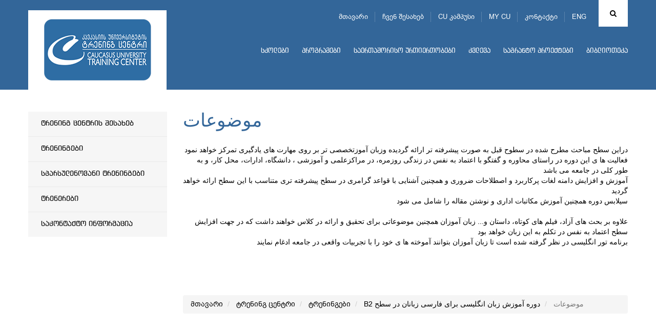

--- FILE ---
content_type: text/html; charset=UTF-8
request_url: https://cu.edu.ge/training-center/trainings/b2-dorh-mozsh-zb-n-n-l-s-br-f-rs-zb-n-n-dr-sth/modoaa-tb2
body_size: 81400
content:
<!DOCTYPE html>
<html lang="ka">
<head>
<meta http-equiv="X-UA-Compatible" content="IE=edge">
<meta http-equiv="Content-Type" content="text/html; charset=utf-8">
<meta name="viewport" content="width=device-width, initial-scale=1">
<meta name="robots" content="index, follow">
<meta name="description" content="دراین سطح مباحث مطرح شده در سطوح قبل به صورت پیشرفته تر ارائه گردیده وزبان آموزتخصصی تر بر روی مهارت های یادگیری تمرکز خواهد نمود فعالیت ها ی این دوره در راستای محاوره و گفتگو با اعتماد به نفس در زندگی روزمره، در مراکزعلمی و آموزشی ، دانشگاه، ادارات، محل کار، و به طور کلی در جامعه می باشد آموزش و افزایش دامنه لغات پرکاربرد و اصطلاحات ضروری و همچنین آشنایی با قواعد گرامری در سطح پیشرفته تری متناسب با این سطح ارائه خواهد گردید سیلابس دوره همچنین آموزش مکاتبات اداری و نوشتن مقاله را شامل می شود علاوه بر بحث های آزاد، فیلم های کوتاه، داستان و">
<base href="https://cu.edu.ge/">
<meta property="og:url" content="https://cu.edu.ge/ka/training-center/trainings/b2-dorh-mozsh-zb-n-n-l-s-br-f-rs-zb-n-n-dr-sth/modoaa-tb2">
<meta property="og:type" content="Website">
<meta property="og:site_name" content="კავკასიის უნივერსიტეტი">
<meta property="og:title" content="موضوعات">
<meta property="og:description" content="دراین سطح مباحث مطرح شده در سطوح قبل به صورت پیشرفته تر ارائه گردیده وزبان آموزتخصصی تر بر روی مهارت های یادگیری تمرکز خواهد نمود فعالیت ها ی این دوره در راستای محاوره و گفتگو با اعتماد به نفس در زندگی روزمره، در مراکزعلمی و آموزشی ، دانشگاه، ادارات، محل کار، و به طور کلی در جامعه می باشد آموزش و افزایش دامنه لغات پرکاربرد و اصطلاحات ضروری و همچنین آشنایی با قواعد گرامری در سطح پیشرفته تری متناسب با این سطح ارائه خواهد گردید سیلابس دوره همچنین آموزش مکاتبات اداری و نوشتن مقاله را شامل می شود علاوه بر بحث های آزاد، فیلم های کوتاه، داستان و"/>
<meta property="og:image" content="https://cu.edu.ge/https://cu.edu.ge/assets/site/images/logo.png">
<meta property="og:image:height" content="">
<meta property="og:image:width" content="">
<title>موضوعات</title>
<link rel="canonical" href="https://cu.edu.ge/ka/training-center/trainings/b2-dorh-mozsh-zb-n-n-l-s-br-f-rs-zb-n-n-dr-sth/modoaa-tb2">
<link rel="alternate" hreflang="ka" href="https://cu.edu.ge/ka/training-center/trainings/b2-dorh-mozsh-zb-n-n-l-s-br-f-rs-zb-n-n-dr-sth/modoaa-tb2">
<link rel="alternate" hreflang="en" href="https://cu.edu.ge/en/training-center/trainings/b2-dorh-mozsh-zb-n-n-l-s-br-f-rs-zb-n-n-dr-sth/modoaa-tb2">
<link rel="shortcut icon" href="https://cu.edu.ge/assets/site/images/favicon.ico">
<link rel="stylesheet" href="https://cu.edu.ge/assets/site/css/bootstrap/bootstrap.min.css">
<link rel="stylesheet" media="all" href="https://cu.edu.ge/assets/site/css/general.css">
<link rel="stylesheet" media="all" href="https://cu.edu.ge/assets/site/css/ka.css?v=1">
<link rel="stylesheet" href="https://maxcdn.bootstrapcdn.com/font-awesome/4.6.3/css/font-awesome.min.css">
<link rel="stylesheet" href="https://cu.edu.ge/assets/js/fancybox/jquery.fancybox.css">
<script src="https://cu.edu.ge/assets/js/jquery-1.11.3.min.js"></script>
<!-- use jssor.slider.debug.js instead for debug -->
<script src="https://cu.edu.ge/assets/site/js/jssor/jssor.slider.debug.js"></script>
<!-- HTML5 Shim and Respond.js IE8 support of HTML5 elements and media queries -->
<!-- WARNING: Respond.js doesn't work if you view the page via file:// -->
<!--[if lt IE 9]>
    <script src="https://oss.maxcdn.com/html5shiv/3.7.2/html5shiv.min.js"></script>
    <script src="https://oss.maxcdn.com/respond/1.4.2/respond.min.js"></script>
<![endif]-->
<script src="https://cu.edu.ge/assets/site/js/jssor/jssor.slider.min.js"></script>
<!-- <script src="https://cu.edu.ge/assets/site/js/jssor/jssor.ctrl3.js"></script> -->
<script src="https://cu.edu.ge/assets/site/js/jquery.nicescroll.min.js"></script>
<script>
  (function(i,s,o,g,r,a,m){i['GoogleAnalyticsObject']=r;i[r]=i[r]||function(){
  (i[r].q=i[r].q||[]).push(arguments)},i[r].l=1*new Date();a=s.createElement(o),
  m=s.getElementsByTagName(o)[0];a.async=1;a.src=g;m.parentNode.insertBefore(a,m)
  })(window,document,'script','https://www.google-analytics.com/analytics.js','ga');

  ga('create', 'UA-19361255-1', 'auto');
  ga('send', 'pageview');

</script>
<!-- Google Tag Manager -->
<script>
(function(w,d,s,l,i){w[l]=w[l]||[];w[l].push({'gtm.start':
new Date().getTime(),event:'gtm.js'});var f=d.getElementsByTagName(s)[0],
j=d.createElement(s),dl=l!='dataLayer'?'&l='+l:'';j.async=true;j.src=
'https://www.googletagmanager.com/gtm.js?id='+i+dl;f.parentNode.insertBefore(j,f);
})(window,document,'script','dataLayer','GTM-598BW32');
</script>
<!-- End Google Tag Manager -->  
</head>
<body>
<!-- Google Tag Manager (noscript) -->
<noscript>
    <iframe src="https://www.googletagmanager.com/ns.html?id=GTM-598BW32" height="0" width="0" style="display:none;visibility:hidden"></iframe>
</noscript>
<!-- End Google Tag Manager (noscript) -->
    
<div id="root">
    <!-- LEFT MENU -->
<div id="left-menu" class="pull-left">
    <div class="menu">
        მენიუ
    </div>
    <ul class="">
        <li><a href="https://cu.edu.ge">მთავარი</a></li>
        <li><a href="https://cu.edu.ge/about-us">ჩვენ შესახებ</a></li>
        <li><a href="https://cu.edu.ge/cu-campus-tour">CU კამპუსი</a></li>
        <li><a href="https://programs.cu.edu.ge/cu/login" target="_blanck">MY CU</a></li>
        <li><a href="https://cu.edu.ge/contact">კონტაქტი</a></li>
    </ul>

    <ul class="nav navbar-nav">
        <li>
        <a href="https://cu.edu.ge/schoolss">სკოლები</a>
        <div class="line"></div>
            </li>
        <li>
        <a href="https://cu.edu.ge/programs">პროგრამები</a>
        <div class="line"></div>
            </li>
        <li>
        <a href="https://cu.edu.ge/international-relations">საერთაშორისო ურთიერთობები</a>
        <div class="line"></div>
            </li>
        <li>
        <a href="https://cu.edu.ge/survey">კვლევა</a>
        <div class="line"></div>
            </li>
        <li>
        <a href="https://cu.edu.ge/grant-projects">საგრანტო პროექტები</a>
        <div class="line"></div>
            </li>
        <li>
        <a href="https://cu.edu.ge/library/library-page">ბიბლიოთეკა</a>
        <div class="line"></div>
            </li>
    </ul></div>
<!-- LEFT MENU END -->
<div id="search-block" class="collapse">
    <div class="container">
        <form action="https://cu.edu.ge/search" method="get">
            <div class="input-group">
                <span class="input-group-btn">
                    <button id="search-btn" type="submit"></button>
                </span>
                <input type="text" name="q" id="search-input" class="form-control" placeholder="ძიება" data-trans="search">
            </div>
        </form>
    </div>
</div>
<!-- SEARCH END -->
<!-- header page -->
<a id="left-menu-toggle" nohref="#">
    <span class="bar1"></span>
    <span class="bar2"></span>
    <span class="bar3"></span>
</a>
<header id="header"  style="background-color:#336699"
        >
        <div class="header-top" >
        <div class="container">
            <div id="logo" class="pull-left">
                <a href="https://cu.edu.ge"><img src="https://cu.edu.ge//files/logo/logo.png"></a>
            </div>
            <div class="brand-logo left">
                                    <a class="school-logo"
                       href="https://cu.edu.ge">
                         <img
                                src="https://cu.edu.ge//files/logo/treining-logo.png"
                                class="img-responsive">                     </a>
                            </div>
            <div class="rtext right">
                <div id="top-menu">
                                            <div id="search" class="right ">
                            <a href="#search-block" id="search-toggle" class="fa fa-search cursor-pointer" data-toggle="collapse"></a>
                        </div>
                    

                                                    <div id="lang" class="right">
                                <ul>
                                                                            <li style="display:none">
                                            <a href="https://cu.edu.ge/ka/training-center/trainings/b2-dorh-mozsh-zb-n-n-l-s-br-f-rs-zb-n-n-dr-sth/modoaa-tb2">
                                                ENG
                                            </a>
                                        <!-- <ul>
                                                                                        <li style="display:none">
                                              <a href="https://cu.edu.ge/ka/training-center/trainings/b2-dorh-mozsh-zb-n-n-l-s-br-f-rs-zb-n-n-dr-sth/modoaa-tb2">EN</a>
                                            </li>
                                                                                        <li>
                                              <a href="https://cu.edu.ge/en/training-center/trainings/b2-dorh-mozsh-zb-n-n-l-s-br-f-rs-zb-n-n-dr-sth/modoaa-tb2">EN</a>
                                            </li>
                                                                                  </ul> -->
                                        </li>
                                                                            <li>
                                            <a href="https://cu.edu.ge/en/training-center/trainings/b2-dorh-mozsh-zb-n-n-l-s-br-f-rs-zb-n-n-dr-sth/modoaa-tb2">
                                                ENG
                                            </a>
                                        <!-- <ul>
                                                                                        <li style="display:none">
                                              <a href="https://cu.edu.ge/ka/training-center/trainings/b2-dorh-mozsh-zb-n-n-l-s-br-f-rs-zb-n-n-dr-sth/modoaa-tb2">EN</a>
                                            </li>
                                                                                        <li>
                                              <a href="https://cu.edu.ge/en/training-center/trainings/b2-dorh-mozsh-zb-n-n-l-s-br-f-rs-zb-n-n-dr-sth/modoaa-tb2">EN</a>
                                            </li>
                                                                                  </ul> -->
                                        </li>
                                                                    </ul>
                            </div>
                                                        <ul class="tmenu">
                                <li><a href="https://cu.edu.ge">მთავარი</a></li>
                                <li><a href="https://cu.edu.ge/about-us">ჩვენ შესახებ</a></li>
                                <li><a href="https://cu.edu.ge/cu-campus-tour">CU კამპუსი</a></li>
                                <li><a href="https://programs.cu.edu.ge/cu/login" target="_blanck">MY CU</a></li>
                                <li><a href="https://cu.edu.ge/contact">კონტაქტი</a></li>
                            </ul>
                        
                </div>
                                                    <div id="menu">
                        <div class="navbar navbar-inverse navbar-static-top">
                            <button class="navbar-toggle" data-toggle="collapse" data-target=".navHeaderCollapse"><span
                                        class="icon-bar"></span><span class="icon-bar"></span><span class="icon-bar"></span></button>
                                                            <div class="collapse navbar-collapse navHeaderCollapse">
                                    <ul class="nav navbar-nav">
        <li>
        <a href="https://cu.edu.ge/schoolss">სკოლები</a>
        <div class="line"></div>
            </li>
        <li>
        <a href="https://cu.edu.ge/programs">პროგრამები</a>
        <div class="line"></div>
            </li>
        <li>
        <a href="https://cu.edu.ge/international-relations">საერთაშორისო ურთიერთობები</a>
        <div class="line"></div>
            </li>
        <li>
        <a href="https://cu.edu.ge/survey">კვლევა</a>
        <div class="line"></div>
            </li>
        <li>
        <a href="https://cu.edu.ge/grant-projects">საგრანტო პროექტები</a>
        <div class="line"></div>
            </li>
        <li>
        <a href="https://cu.edu.ge/library/library-page">ბიბლიოთეკა</a>
        <div class="line"></div>
            </li>
    </ul>                                </div>
                                                    </div>
                    </div>
                            </div>
                    </div>
    </div>
</header>
<!-- header end -->
        <main id="main">
        <div id="content"  class="inside" >
              <div class="container">
            <!-- left aside -->
<div id="left-aside" class="col-md-3">
  <div id="leftmenu" class="blue2">
    <ul>
                        <li >
                <a href="https://cu.edu.ge/training-center/about-treining-center">
          ტრენინგ ცენტრის შესახებ
        </a>
                <!--  -->
      </li>
      
                        <li >
                <a href="https://cu.edu.ge/training-center/trainings">
          ტრენინგები
        </a>
                <!--                 <ul class="submenu">
                                      <li>
                                              <a href="https://cu.edu.ge/training-center/training-center/trainings/cu-hotel-management">
                          სასტუმროს საქმის მენეჯმენტი
                        </a>
                                          </li>
                                      <li>
                                              <a href="https://cu.edu.ge/training-center/training-center/trainings/excel-training">
                          Excel 
                        </a>
                                          </li>
                                      <li>
                                              <a href="https://cu.edu.ge/training-center/training-center/trainings/project-management">
                          პროექტების მართვა
                        </a>
                                          </li>
                                      <li>
                                              <a href="https://cu.edu.ge/training-center/training-center/trainings/training-finance-management">
                          ფინანსების მართვა
                        </a>
                                          </li>
                                      <li>
                                              <a href="https://cu.edu.ge/training-center/training-center/trainings/tr-hr">
                          ადამიანური კაპიტალის მართვა 
                        </a>
                                          </li>
                                      <li>
                                              <a href="https://cu.edu.ge/training-center/training-center/trainings/efekturi-menejmentis-dziritadi-gamotsvevebi">
                          ეფექტური მენეჯმენტის ძირითადი გამოწვევები
                        </a>
                                          </li>
                                      <li>
                                              <a href="https://cu.edu.ge/training-center/training-center/trainings/tr3">
                          ფინანსური მოდელირება ექსელის გამოყენებით
                        </a>
                                          </li>
                                      <li>
                                              <a href="https://cu.edu.ge/training-center/training-center/trainings/tr-hr-btm">
                          ადამიანური რესურსების მართვა (ბათუმი)
                        </a>
                                          </li>
                                      <li>
                                              <a href="https://cu.edu.ge/training-center/training-center/trainings/accounting">
                          მენეჯერული აღრიცხვა
                        </a>
                                          </li>
                                      <li>
                                              <a href="https://cu.edu.ge/training-center/training-center/trainings/cutc-corp-sales">
                          ეფექტური კომუნიკაცია - კორპორატიული გაყიდვების წარმატების საიდუმლო
                        </a>
                                          </li>
                                      <li>
                                              <a href="https://cu.edu.ge/training-center/training-center/trainings/cutc-ifrs">
                          IFRS-ს სტანდარტების სპეციალური კურსი
                        </a>
                                          </li>
                                      <li>
                                              <a href="https://cu.edu.ge/training-center/training-center/trainings/cutc-firesafety">
                          სახანძრო უსაფრთხოება
                        </a>
                                          </li>
                                      <li>
                                              <a href="https://cu.edu.ge/training-center/training-center/trainings/cutc-ifrc">
                          IFRS სტანდარტების პრაქტიკული კურსი
                        </a>
                                          </li>
                                      <li>
                                              <a href="https://cu.edu.ge/training-center/training-center/trainings/cutc-film-form-drama">
                          ფილმის ფორმა და დრამატურგია
                        </a>
                                          </li>
                                      <li>
                                              <a href="https://cu.edu.ge/training-center/training-center/trainings/cutc-food-safety">
                          სურსათის უვნებლობის მენეჯმენტის ტრენინგი
                        </a>
                                          </li>
                                      <li>
                                              <a href="https://cu.edu.ge/training-center/training-center/trainings/cutc-marketing-plan">
                          ციფრული და სოციალური მედია მარკეტინგული კამპანიების დაგეგმვა, განხორციელება და ანალიზი
                        </a>
                                          </li>
                                      <li>
                                              <a href="https://cu.edu.ge/training-center/training-center/trainings/cutc-marketing">
                          მარკეტინგის მართვა 
                        </a>
                                          </li>
                                      <li>
                                              <a href="https://cu.edu.ge/training-center/training-center/trainings/cutc-logistic">
                          ლოგისტიკისა და მიწოდების ჯაჭვის მენეჯმენტი
                        </a>
                                          </li>
                                      <li>
                                              <a href="https://cu.edu.ge/training-center/training-center/trainings/cu-treningi-english">
                          ზოგადი ინგლისური ენის ინტენსიური კურსი
                        </a>
                                          </li>
                                      <li>
                                              <a href="https://cu.edu.ge/training-center/training-center/trainings/georgian-language-cutc">
                           دوره آموزش زبان گرجی برای فارسی زبانان
                        </a>
                                          </li>
                                      <li>
                                              <a href="https://cu.edu.ge/training-center/training-center/trainings/english-iran">
                          عنوان دوره: مکالمه زبان انگلیسی برای فارسی زبانان
                        </a>
                                          </li>
                                      <li>
                                              <a href="https://cu.edu.ge/training-center/training-center/trainings/dorh-mozsh-zb-n-rg-br-f-rs-zb-n-n">
                          دوره آموزش زبان گرجی برای فارسی زبانان
                        </a>
                                          </li>
                                      <li>
                                              <a href="https://cu.edu.ge/training-center/training-center/trainings/tod-h-ta2">
                          A2 دوره آموزش زبان گرجی برای فارسی زبانان در سطح 
                        </a>
                                          </li>
                                      <li>
                                              <a href="https://cu.edu.ge/training-center/training-center/trainings/n-dr-sthea1">
                          A1 دوره آموزش زبان انگلیسی برای فارسی زبانان در سطح 
                        </a>
                                          </li>
                                      <li>
                                              <a href="https://cu.edu.ge/training-center/training-center/trainings/orh-mozsha2">
                          A2 دوره آموزش زبان انگلیسی برای فارسی زبانان در سطح 
                        </a>
                                          </li>
                                      <li>
                                              <a href="https://cu.edu.ge/training-center/training-center/trainings/cutc-restaurant-management">
                          სარესტორნო საქმის მენეჯმენტი
                        </a>
                                          </li>
                                      <li>
                                              <a href="https://cu.edu.ge/training-center/training-center/trainings/rusuni-enis-shemstsavleli-kursi-sparsulenovanebistvis">
                          دوره آموزش زبان روسی برای فارسی زبانان  سطح مقدماتی 
                        </a>
                                          </li>
                                      <li>
                                              <a href="https://cu.edu.ge/training-center/training-center/trainings/dorh-m-d-br-orod-bh-d-nsh-h">
                          دوره آمادگی برای ورود به دانشگاه 
                        </a>
                                          </li>
                                      <li>
                                              <a href="https://cu.edu.ge/training-center/training-center/trainings/dorh-mozsh-zb-n-n-l-s-br-f-rs-zb-n-n-dr-sth-b1">
                          B1 دوره آموزش زبان انگلیسی برای فارسی زبانان در سطح 
                        </a>
                                          </li>
                                      <li>
                                              <a href="https://cu.edu.ge/training-center/training-center/trainings/b2-dorh-mozsh-zb-n-n-l-s-br-f-rs-zb-n-n-dr-sth">
                          B2 دوره آموزش زبان انگلیسی برای فارسی زبانان در سطح 
                        </a>
                                          </li>
                                      <li>
                                              <a href="https://cu.edu.ge/training-center/training-center/trainings/communicative-english-course-persian-speakers">
                          دوره آموزش زبان انگلیسی برای فارسی زبانان در سطح C1
                        </a>
                                          </li>
                                      <li>
                                              <a href="https://cu.edu.ge/training-center/training-center/trainings/hospital-management">
                          ჰოსპიტალური მენეჯმენტი
                        </a>
                                          </li>
                                      <li>
                                              <a href="https://cu.edu.ge/training-center/training-center/trainings/hotel-reception-online-training-accommodation-management">
                          სასტუმროს მიღება-განთავსების მენეჯმენტის ტრენინგი
                        </a>
                                          </li>
                                      <li>
                                              <a href="https://cu.edu.ge/training-center/training-center/trainings/hotel-cleaning-management">
                          სასტუმროს დასუფთავების მენეჯმენტის  ტრენინგი
                        </a>
                                          </li>
                                      <li>
                                              <a href="https://cu.edu.ge/training-center/training-center/trainings/online-sales-management-training">
                          გაყიდვების მენეჯმენტი
                        </a>
                                          </li>
                                      <li>
                                              <a href="https://cu.edu.ge/training-center/training-center/trainings/human-resource-management-training-online">
                          სასტუმროს ადამიანური რესურსების მართვის  ტრენინგი
                        </a>
                                          </li>
                                      <li>
                                              <a href="https://cu.edu.ge/training-center/training-center/trainings/hotel-4">
                          სასტუმრო #4
                        </a>
                                          </li>
                                      <li>
                                              <a href="https://cu.edu.ge/training-center/training-center/trainings/hotel-5">
                          სასტუმრო #5
                        </a>
                                          </li>
                                      <li>
                                              <a href="https://cu.edu.ge/training-center/training-center/trainings/georgian-course-a2">
                          دوره آموزش زبان گرجی برای فارسی زبانان در سطح A2+
                        </a>
                                          </li>
                                      <li>
                                              <a href="https://cu.edu.ge/training-center/training-center/trainings/occupational-safety-management-risk-assessment">
                          შრომის უსაფრთხოების მენეჯმენტი და რისკების შეფასება - ონლაინ ტრენინგი
                        </a>
                                          </li>
                                      <li>
                                              <a href="https://cu.edu.ge/training-center/training-center/trainings/communicative-english-course-persian-speakers-b2">
                          B2+ دوره آموزش زبان انگلیسی برای فارسی زبانان در سطح 
                        </a>
                                          </li>
                                      <li>
                                              <a href="https://cu.edu.ge/training-center/training-center/trainings/protocol-etiquette">
                          პროტოკოლი და ეტიკეტი
                        </a>
                                          </li>
                                      <li>
                                              <a href="https://cu.edu.ge/training-center/training-center/trainings/art-democratic-argument-oratory">
                          დემოკრატიული კამათისა და ორატორობის ხელოვნება
                        </a>
                                          </li>
                                      <li>
                                              <a href="https://cu.edu.ge/training-center/training-center/trainings/practical-branding-from-idea-communications">
                          პრაქტიკული ბრენდინგი: იდეიდან - კომუნიკაციამდე  
                        </a>
                                          </li>
                                      <li>
                                              <a href="https://cu.edu.ge/training-center/training-center/trainings/service-process-management-managers">
                          მომსახურების პროცესის მართვა წინა ხაზის მენეჯერებისათვის - ონლაინ ტრენინგი
                        </a>
                                          </li>
                                      <li>
                                              <a href="https://cu.edu.ge/training-center/training-center/trainings/financial-accounting-online-training">
                          ფინანსური აღრიცხვა 	
                        </a>
                                          </li>
                                      <li>
                                              <a href="https://cu.edu.ge/training-center/training-center/trainings/ifrs-sme">
                          მსს ფასს (IFRS for SME)   
                        </a>
                                          </li>
                                      <li>
                                              <a href="https://cu.edu.ge/training-center/training-center/trainings/certified-food-safety-batumi">
                          სურსათის უვნებლობის სერტიფიცირებული ტრენინგი
                        </a>
                                          </li>
                                      <li>
                                              <a href="https://cu.edu.ge/training-center/training-center/trainings/covid-19-pandemic-infection">
                          COVID&ndash;19 პანდემია და ინფექციის კონტროლი სამედიცინო დაწესებულებაში
                        </a>
                                          </li>
                                      <li>
                                              <a href="https://cu.edu.ge/training-center/training-center/trainings/incoterms-2020">
                          ინკოტერმსი 2020
                        </a>
                                          </li>
                                      <li>
                                              <a href="https://cu.edu.ge/training-center/training-center/trainings/interieris-dizaini">
                          ინტერიერის დიზაინი
                        </a>
                                          </li>
                                      <li>
                                              <a href="https://cu.edu.ge/training-center/training-center/trainings/management-2021">
                          მენეჯმენტი 2021
                        </a>
                                          </li>
                                      <li>
                                              <a href="https://cu.edu.ge/training-center/training-center/trainings/management-medical-institutions">
                           სამედიცინო დაწესებულებების მენეჯმენტი
                        </a>
                                          </li>
                                      <li>
                                              <a href="https://cu.edu.ge/training-center/training-center/trainings/security-management-oil-gas">
                          უსაფრთხოების მენეჯმენტი Oil &amp; Gas და მაღალი რისკის სექტორში
                        </a>
                                          </li>
                                      <li>
                                              <a href="https://cu.edu.ge/training-center/training-center/trainings/kartuli-enis-shemstsavleli-kursi-done-b1">
                          دوره آموزش زبان گرجی برای فارسی زباناندر سطح b1
                        </a>
                                          </li>
                                      <li>
                                              <a href="https://cu.edu.ge/training-center/training-center/trainings/shromis-usafrtkhoebis-spetsialistis-momzadebis-akreditebuli-programa">
                          შრომის უსაფრთხოების სპეციალისტის მომზადების აკრედიტებული პროგრამა
                        </a>
                                          </li>
                                      <li>
                                              <a href="https://cu.edu.ge/training-center/training-center/trainings/brand-social-media">
                          ბრენდის მშენებლობა სოციალურ მედიაში
                        </a>
                                          </li>
                                      <li>
                                              <a href="https://cu.edu.ge/training-center/training-center/trainings/python">
                          Python დაპროგრამების ენა
                        </a>
                                          </li>
                                      <li>
                                              <a href="https://cu.edu.ge/training-center/training-center/trainings/training-systematic-thinking">
                          სისტემური აზროვნება მართვაში
                        </a>
                                          </li>
                                      <li>
                                              <a href="https://cu.edu.ge/training-center/training-center/trainings/training-critical-thinking">
                          კრიტიკული და სისტემური აზროვნება განათლებაში
                        </a>
                                          </li>
                                      <li>
                                              <a href="https://cu.edu.ge/training-center/training-center/trainings/office-management-administration">
                          ოფისის მართვა - ადმინისტრირება
                        </a>
                                          </li>
                                      <li>
                                              <a href="https://cu.edu.ge/training-center/training-center/trainings/basics-of-infection-control-in-dental-clinics">
                          ინფექციის კონტროლის საფუძვლები სტომატოლოგიურ კლინიკებში
                        </a>
                                          </li>
                                      <li>
                                              <a href="https://cu.edu.ge/training-center/training-center/trainings/cutc-ios-develppment-training">
                          iOS პროგრამირება
                        </a>
                                          </li>
                                      <li>
                                              <a href="https://cu.edu.ge/training-center/training-center/trainings/invest-like-a-pro-principles-and-practices">
                          ისწავლე ინვესტირება პროფესიონალივით: პრინციპები და პრაქტიკული რჩევები  
                        </a>
                                          </li>
                                      <li>
                                              <a href="https://cu.edu.ge/training-center/training-center/trainings/certificate-program-on-anti-money-laundering-aml-measures">
                          ფულის გათეთრების აღკვეთის ღონისძიებების შემსწავლელი სასერტიფიკატო კურსი
                        </a>
                                          </li>
                                  </ul>
               -->
      </li>
      
                        <li >
                <a href="https://cu.edu.ge/training-center/treningebi">
          სპარსულენოვანი ტრენინგები
        </a>
                <!--  -->
      </li>
      
                        <li >
                <a href="https://cu.edu.ge/training-center/trainers">
          ტრენერები
        </a>
                <!--                 <ul class="submenu">
                                      <li>
                                              <a href="https://cu.edu.ge/training-center/training-center/trainers/trainers-datukishvili">
                          გიორგი დათუკიშვილი
                        </a>
                                          </li>
                                      <li>
                                              <a href="https://cu.edu.ge/training-center/training-center/trainers/trainers-nozadze">
                          ლიკა ნოზაძე
                        </a>
                                          </li>
                                      <li>
                                              <a href="https://cu.edu.ge/training-center/training-center/trainers/cutc-ekaterine-burkadze">
                          ეკატერინე ბურკაძე
                        </a>
                                          </li>
                                      <li>
                                              <a href="https://cu.edu.ge/training-center/training-center/trainers/cutc-nino-giorgadze">
                          ნინო გორგაძე
                        </a>
                                          </li>
                                      <li>
                                              <a href="https://cu.edu.ge/training-center/training-center/trainers/cutc-mariam-gabisonia">
                          მარიამ გაბისონია
                        </a>
                                          </li>
                                      <li>
                                              <a href="https://cu.edu.ge/training-center/training-center/trainers/cutc-giorgidoborjginidze">
                          გიორგი დობორჯგინიძე 
                        </a>
                                          </li>
                                      <li>
                                              <a href="https://cu.edu.ge/training-center/training-center/trainers/amin-nagelyani">
                          ამინ ნაგელიანი
                        </a>
                                          </li>
                                      <li>
                                              <a href="https://cu.edu.ge/training-center/training-center/trainers/aghdasi-lkhchi">
                          ანისა აღდასიილხჩი
                        </a>
                                          </li>
                                      <li>
                                              <a href="https://cu.edu.ge/training-center/training-center/trainers/elene-jgarkava">
                          ელენე ჯღარკავა
                        </a>
                                          </li>
                                      <li>
                                              <a href="https://cu.edu.ge/training-center/training-center/trainers/giorgi-kurashvili">
                          გიორგი ყურაშვილი
                        </a>
                                          </li>
                                      <li>
                                              <a href="https://cu.edu.ge/training-center/training-center/trainers/oksana-khodin">
                          ოქსანა ხოდინ
                        </a>
                                          </li>
                                      <li>
                                              <a href="https://cu.edu.ge/training-center/training-center/trainers/khatuna-tugushi">
                          ხათუნა ტუღუში
                        </a>
                                          </li>
                                      <li>
                                              <a href="https://cu.edu.ge/training-center/training-center/trainers/giorgi-berechikidze">
                           გიორგი ბერეჩიკიძე
                        </a>
                                          </li>
                                      <li>
                                              <a href="https://cu.edu.ge/training-center/training-center/trainers/andria-kurasbediani">
                          ანდრია ქურასბედიანი
                        </a>
                                          </li>
                                      <li>
                                              <a href="https://cu.edu.ge/training-center/training-center/trainers/nino-pataridze">
                          ნინო პატარიძე
                        </a>
                                          </li>
                                      <li>
                                              <a href="https://cu.edu.ge/training-center/training-center/trainers/ilia-saganelidze">
                          ილია საგანელიძე
                        </a>
                                          </li>
                                      <li>
                                              <a href="https://cu.edu.ge/training-center/training-center/trainers/nodar-javakhishvili-toreli">
                          ნოდარ ჯავახიშვილი - თორელი
                        </a>
                                          </li>
                                      <li>
                                              <a href="https://cu.edu.ge/training-center/training-center/trainers/sophio-katamidze">
                          სოფიო ქათამიძე
                        </a>
                                          </li>
                                      <li>
                                              <a href="https://cu.edu.ge/training-center/training-center/trainers/ketevan-alimbarashvili">
                          ქეთევან ალიმბარაშვილი
                        </a>
                                          </li>
                                      <li>
                                              <a href="https://cu.edu.ge/training-center/training-center/trainers/vika-sharia">
                          ვიკა შარია
                        </a>
                                          </li>
                                      <li>
                                              <a href="https://cu.edu.ge/training-center/training-center/trainers/shota-chinhaladze">
                          შოთა ჩინჩალაძე
                        </a>
                                          </li>
                                  </ul>
               -->
      </li>
      
                        <li >
                <a href="https://cu.edu.ge/training-center/contact-training-center">
          საკონტაქტო ინფორმაცია
        </a>
                <!--  -->
      </li>
      
          </ul>
  </div>
</div>
<!-- left aside end -->
    
    <!-- right aside -->
    <div id="right-aside"  class="col-md-9" >
        <div class="page-title">
            <h2 class="">
              موضوعات
            </h2>
        </div>

                    <!--  -->

<div class="text">
	<div class="mush">
		<p style="text-align: right;">دراین سطح مباحث مطرح شده در سطوح قبل به صورت پیشرفته تر ارائه گردیده وزبان آموزتخصصی تر بر روی مهارت های یادگیری تمرکز خواهد نمود</p>
<p style="text-align: right;">فعالیت ها ی این دوره در راستای محاوره و گفتگو با اعتماد به نفس در زندگی روزمره، در مراکزعلمی و آموزشی ، دانشگاه، ادارات، محل کار، و به طور کلی در جامعه می باشد</p>
<p style="text-align: right;">آموزش و افزایش دامنه لغات پرکاربرد و اصطلاحات ضروری و همچنین آشنایی با قواعد گرامری در سطح پیشرفته تری متناسب با این سطح ارائه خواهد گردید</p>
<p style="text-align: right;">سیلابس دوره همچنین آموزش مکاتبات اداری و نوشتن مقاله را شامل می شود</p>
<p style="text-align: right;">&nbsp;</p>
<p style="text-align: right;">علاوه بر بحث های آزاد، فیلم های کوتاه، داستان و... زبان آموزان همچنین موضوعاتی برای تحقیق و ارائه در کلاس خواهند داشت که در جهت افزایش سطح اعتماد به نفس در تکلم به این زبان خواهد بود</p>
<p style="text-align: right;">برنامه تور انگلیسی در نظر گرفته شده است تا زبان آموزان بتوانند آموخته ها ی خود را با تجربیات واقعی در جامعه ادغام نمایند</p>
	</div>

        
</div>

        

        <div class="clear"></div>
                    <div id="breadcrumb" style="padding-top:85px;">
                <nav>
    <ul class="breadcrumb">
	    <li><a href="https://cu.edu.ge">მთავარი</a></li>
		    	    <li>
                    <a href="https://cu.edu.ge/training-center">
                        ტრენინგ ცენტრი
                    </a>
                </li>
	    	    <li>
                    <a href="https://cu.edu.ge/training-center/trainings">
                        ტრენინგები
                    </a>
                </li>
	    	    <li>
                    <a href="https://cu.edu.ge/training-center/trainings/b2-dorh-mozsh-zb-n-n-l-s-br-f-rs-zb-n-n-dr-sth">
                        B2 دوره آموزش زبان انگلیسی برای فارسی زبانان در سطح 
                    </a>
                </li>
	    	    <li class="active">
                        موضوعات
                </li>
	    	    </ul>
</nav>
            </div>
            <!-- #breadcrumb -->
        
    </div>
    <!-- right aside end -->
  </div>

        </div>
        <!-- #content -->
    </main>
    <!-- #main -->
</div>
<!-- #root -->
<div class="clear"></div>
<div id="footer">
  <div class="container fix">
    <div class="close-bar ctext bd100">
      <a data-toggle="collapse" href="#fmenu">
        <i class="fa fa-bars" aria-hidden="true"></i>
      </a>
    </div>

    <div id="fmenu" class="fix collapse"><!--  panel-collapse collapse -->
                  <div class="col-md-3">
            <div class="list2">
              <h4>
                ჩვენ შესახებ
              </h4>
              <hr>
                              <ul>
                                                            <li>
                      <a href="https://cu.edu.ge/about-us/about-the-university">უნივერსიტეტის შესახებ</a>
                    </li>
                                                            <li>
                      <a href="https://cu.edu.ge/about-us/management">მმართველობა</a>
                    </li>
                                                            <li>
                      <a href="https://cu.edu.ge/about-us/legal-documents">ნორმატიული დოკუმენტები</a>
                    </li>
                                                            <li>
                      <a href="https://cu.edu.ge/about-us/photogallery">ფოტოგალერეა</a>
                    </li>
                                                            <li>
                      <a href="https://cu.edu.ge/about-us/development-plan-cu">სტრატეგიული განვითარება</a>
                    </li>
                                                            <li>
                      <a href="https://cu.edu.ge/about-us/cu-annual-report">წლიური ანგარიშები</a>
                    </li>
                                                            <li>
                      <a href="https://cu.edu.ge/about-us/cu-campus">CU კამპუსი</a>
                    </li>
                                                                                                          <li>
                      <a href="https://cu.edu.ge/about-us/sdg-policy">მდგრადობის პოლიტიკა</a>
                    </li>
                                      <li>
                      <a href="https://cu.edu.ge/academic-calendar">
                        აკადემიური კალენდარი
                      </a>
                    </li>
                    <li>
                      <a href="https://cu.edu.ge/vacancy">
                        ვაკანსიები და ტენდერები
                      </a>
                    </li>
                    <li>
                      <a href="https://cu.edu.ge/academic-staff-competiotion-results">
                        აკადემიური პერსონალის კონკურსის შედეგები
                      </a>
                    </li>
                </ul>
                          </div>
          </div>
        
        <div class="col-md-3">
        <div class="list2">
          <h4>
            სკოლები
          </h4>
          <hr><ul><li>
                  <a href="https://cu.edu.ge/schoolss/business-school">ბიზნესის სკოლა</a>
                </li><li>
                  <a href="https://cu.edu.ge/schoolss/school-of-law">სამართლის სკოლა</a>
                </li><li>
                  <a href="https://cu.edu.ge/schoolss/csm">მედიის სკოლა</a>
                </li><li>
                  <a href="https://cu.edu.ge/schoolss/cst">ტექნოლოგიების სკოლა</a>
                </li><li>
                  <a href="https://cu.edu.ge/schoolss/architect-design-school-of-caucasus">არქიტექტურისა და დიზაინის სკოლა</a>
                </li><li>
                  <a href="https://cu.edu.ge/schoolss/csg">სახელმწიფო მართვის სკოლა</a>
                </li><li>
                  <a href="https://cu.edu.ge/schoolss/csh">ჰუმანიტარულ და სოციალურ  მეცნიერებათა სკოლა</a>
                </li><li>
                  <a href="https://cu.edu.ge/schoolss/cts">ტურიზმის სკოლა</a>
                </li><li>
                  <a href="https://cu.edu.ge/schoolss/chs">მედიცინის სკოლა</a>
                </li><li>
                  <a href="https://cu.edu.ge/schoolss/cse">ეკონომიკის სკოლა</a>
                </li><li>
                  <a href="https://cu.edu.ge/schoolss/ces">კავკასიის განათლების სკოლა</a>
                </li></ul></div>
      </div>
        <div class="col-md-3">
        <div class="list2">
          <h4>
            საგრანტო პროექტები
          </h4>
          <hr><ul><li>
                  <a href="https://cu.edu.ge/grant-projects/cu-grant-projects-news">სიახლეები</a>
                </li><li>
                  <a href="https://cu.edu.ge/grant-projects/anonsebi">ანონსები</a>
                </li><li>
                  <a href="https://cu.edu.ge/grant-projects/about-us-grant-projects">ჩვენ შესახებ</a>
                </li><li>
                  <a href="https://cu.edu.ge/grant-projects/competitions-grant-project">კონკურსები</a>
                </li><li>
                  <a href="https://cu.edu.ge/grant-projects/cu-grant-project-rule">საგრანტო განაცხადის წარმოდგენის წესი</a>
                </li><li>
                  <a href="https://cu.edu.ge/grant-projects/ongoing-projects">მიმდინარე პროექტები</a>
                </li><li>
                  <a href="https://cu.edu.ge/grant-projects/implemented-projects">დასრულებული პროექტები</a>
                </li><li>
                  <a href="https://cu.edu.ge/grant-projects/key-donors">დონორები</a>
                </li><li>
                  <a href="https://cu.edu.ge/grant-projects/contact-grant">საკონტაქტო ინფორმაცია</a>
                </li></ul></div>
      </div>
        <div class="col-md-3">
        <div class="list2">
          <h4>
            საერთაშორისო ურთიერთობები
          </h4>
          <hr><ul><li>
                  <a href="https://cu.edu.ge/international-relations/international-dep-news">სიახლეები</a>
                </li><li>
                  <a href="https://cu.edu.ge/international-relations/international-about-us">ჩვენ შესახებ</a>
                </li><li>
                  <a href="https://cu.edu.ge/international-relations/cu-ir-call">კონკურსები და სტიპენდიები</a>
                </li><li>
                  <a href="https://cu.edu.ge/international-relations/inernational-cooperation">საერთაშორისო თანამშრომლობა</a>
                </li><li>
                  <a href="https://cu.edu.ge/international-relations/study-abroad">Bilateral გაცვლითი</a>
                </li><li>
                  <a href="https://cu.edu.ge/international-relations/erasmus-st">ერაზმუს+</a>
                </li><li>
                  <a href="https://cu.edu.ge/cu-international-students">ხარისხის მაძიებელი სტუდენტები</a>
                </li><li>
                  <a href="https://cu.edu.ge/international-relations/internationalrankings">საერთაშორისო რეიტინგები </a>
                </li><li>
                  <a href="https://cu.edu.ge/international-relations/international-accreditations">საერთაშორისო აკრედიტაციები </a>
                </li><li>
                  <a href="https://cu.edu.ge/international-relations/cucampus-fr">CU კამპუსი</a>
                </li><li>
                  <a href="https://cu.edu.ge/international-relations/cu-ir-staff-week">International Staff Week, Fall 2025</a>
                </li><li>
                  <a href="https://cu.edu.ge/international-relations/cu-fr-contact-information">საკონტაქტო ინფორმაცია</a>
                </li></ul></div>
      </div>
        <div class="clear"></div>
        <div class="col-md-3">
        <div class="list2">
          <h4>
            პროგრამები
          </h4>
          <hr><ul><li>
                  <a href="https://cu.edu.ge/programs/bachelor-cu">საბაკალავრო პროგრამები</a>
                </li><li>
                  <a href="https://cu.edu.ge/programs/diplomirebuli-medikosis-ertsafekhuriani-programa"> დიპლომირებული მედიკოსის ერთსაფეხურიანი პროგრამა ინგლისურენოვანი</a>
                </li><li>
                  <a href="https://cu.edu.ge/programs/graduate-programs-cu">სამაგისტრო პროგრამები</a>
                </li><li>
                  <a href="https://cu.edu.ge/programs/phd-cu">სადოქტორო პროგრამები</a>
                </li><li>
                  <a href="https://cu.edu.ge/programs/cu-education-fee">სწავლის საფასური</a>
                </li><li>
                  <a href="https://cu.edu.ge/programs/cu-academic-calendar">აკადემიური კალენდარი</a>
                </li><li>
                  <a href="https://cu.edu.ge/programs/program-catalogue-cu">პროგრამების კატალოგი</a>
                </li></ul></div>
      </div>
        <div class="col-md-3">
        <div class="list2">
          <h4>
            კვლევა
          </h4>
          <hr><ul><li>
                  <a href="https://cu.edu.ge/survey/research-about-us">ჩვენ შესახებ</a>
                </li><li>
                  <a href="https://cu.edu.ge/survey/reasearch-news">სიახლეები</a>
                </li><li>
                  <a href="https://cu.edu.ge/survey/projects">პროექტები</a>
                </li><li>
                  <a href="https://cu.edu.ge/survey/publications">პუბლიკაციები</a>
                </li><li>
                  <a href="https://cu.edu.ge/survey/sametsniero-zhurnali">ჟურნალი  ჯანდაცვის პოლიტიკა, ეკონომიკა და სოციოლოგია</a>
                </li><li>
                  <a href="https://cu.edu.ge/survey/conferences">კონფერენციები</a>
                </li><li>
                  <a href="https://cu.edu.ge/survey/2025-international-conference">2025 წლის საერთაშორისო კონფერენცია</a>
                </li><li>
                  <a href="https://cu.edu.ge/survey/international-scientific-conference-science-for-sustainable-development-2024">საერთაშორისო სამეცნიერო კონფერენცია</a>
                </li><li>
                  <a href="https://cu.edu.ge/survey/academic-writing-center">აკადემიური წერის ცენტრი</a>
                </li><li>
                  <a href="https://cu.edu.ge/survey/nato-research-center">ნატო-ს კვლევითი ცენტრი</a>
                </li><li>
                  <a href="https://cu.edu.ge/survey/research-contact">საკონტაქტო ინფორმაცია</a>
                </li></ul></div>
      </div>

        <!--                     <div class="col-md-3">
            <div class="list2">
              <h4>
                სკოლები
              </h4>
              <hr>
                              <ul>
                                      <li>
                      <a href="https://cu.edu.ge/schoolss/business-school">ბიზნესის სკოლა</a>
                    </li>
                                      <li>
                      <a href="https://cu.edu.ge/schoolss/school-of-law">სამართლის სკოლა</a>
                    </li>
                                      <li>
                      <a href="https://cu.edu.ge/schoolss/csm">მედიის სკოლა</a>
                    </li>
                                      <li>
                      <a href="https://cu.edu.ge/schoolss/cst">ტექნოლოგიების სკოლა</a>
                    </li>
                                      <li>
                      <a href="https://cu.edu.ge/schoolss/csg">სახელმწიფო მართვის სკოლა</a>
                    </li>
                                      <li>
                      <a href="https://cu.edu.ge/schoolss/csh">ჰუმანიტარულ და სოციალურ  მეცნიერებათა სკოლა</a>
                    </li>
                                      <li>
                      <a href="https://cu.edu.ge/schoolss/cts">ტურიზმის სკოლა</a>
                    </li>
                                      <li>
                      <a href="https://cu.edu.ge/schoolss/chs">მედიცინის სკოლა</a>
                    </li>
                                      <li>
                      <a href="https://cu.edu.ge/schoolss/cse">ეკონომიკის სკოლა</a>
                    </li>
                                      <li>
                      <a href="https://cu.edu.ge/schoolss/ces">კავკასიის განათლების სკოლა</a>
                    </li>
                                      <li>
                      <a href="https://cu.edu.ge/schoolss/architect-design-school-of-caucasus">არქიტექტურისა და დიზაინის სკოლა</a>
                    </li>
                                  </ul>
                          </div>
          </div>
                    <div class="col-md-3">
            <div class="list2">
              <h4>
                პროგრამები
              </h4>
              <hr>
                              <ul>
                                      <li>
                      <a href="https://cu.edu.ge/programs/bachelor-cu">საბაკალავრო პროგრამები</a>
                    </li>
                                      <li>
                      <a href="https://cu.edu.ge/programs/graduate-programs-cu">სამაგისტრო პროგრამები</a>
                    </li>
                                      <li>
                      <a href="https://cu.edu.ge/programs/phd-cu">სადოქტორო პროგრამები</a>
                    </li>
                                      <li>
                      <a href="https://cu.edu.ge/programs/program-catalogue-cu">პროგრამების კატალოგი</a>
                    </li>
                                      <li>
                      <a href="https://cu.edu.ge/programs/cu-education-fee">სწავლის საფასური</a>
                    </li>
                                      <li>
                      <a href="https://cu.edu.ge/programs/cu-academic-calendar">აკადემიური კალენდარი</a>
                    </li>
                                      <li>
                      <a href="https://cu.edu.ge/programs/diplomirebuli-medikosis-ertsafekhuriani-programa"> დიპლომირებული მედიკოსის ერთსაფეხურიანი პროგრამა ინგლისურენოვანი</a>
                    </li>
                                  </ul>
                          </div>
          </div>
                    <div class="col-md-3">
            <div class="list2">
              <h4>
                საერთაშორისო ურთიერთობები
              </h4>
              <hr>
                              <ul>
                                      <li>
                      <a href="https://cu.edu.ge/international-relations/study-abroad">Bilateral გაცვლითი</a>
                    </li>
                                      <li>
                      <a href="https://cu.edu.ge/international-relations/erasmus-st">ერაზმუს+</a>
                    </li>
                                      <li>
                      <a href="https://cu.edu.ge/international-relations/international-about-us">ჩვენ შესახებ</a>
                    </li>
                                      <li>
                      <a href="https://cu.edu.ge/international-relations/inernational-cooperation">საერთაშორისო თანამშრომლობა</a>
                    </li>
                                      <li>
                      <a href="https://cu.edu.ge/international-relations/cu-ir-call">კონკურსები და სტიპენდიები</a>
                    </li>
                                      <li>
                      <a href="https://cu.edu.ge/international-relations/internationalrankings">საერთაშორისო რეიტინგები </a>
                    </li>
                                      <li>
                      <a href="https://cu.edu.ge/international-relations/international-accreditations">საერთაშორისო აკრედიტაციები </a>
                    </li>
                                      <li>
                      <a href="https://cu.edu.ge/international-relations/cucampus-fr">CU კამპუსი</a>
                    </li>
                                      <li>
                      <a href="https://cu.edu.ge/international-relations/cu-fr-contact-information">საკონტაქტო ინფორმაცია</a>
                    </li>
                                      <li>
                      <a href="https://cu.edu.ge/international-relations/degree-seeking-students-international">ხარისხის მაძიებელი სტუდენტები</a>
                    </li>
                                      <li>
                      <a href="https://cu.edu.ge/international-relations/international-dep-news">სიახლეები</a>
                    </li>
                                      <li>
                      <a href="https://cu.edu.ge/international-relations/cu-ir-staff-week">International Staff Week, Fall 2025</a>
                    </li>
                                  </ul>
                          </div>
          </div>
                    <div class="col-md-3">
            <div class="list2">
              <h4>
                კვლევა
              </h4>
              <hr>
                              <ul>
                                      <li>
                      <a href="https://cu.edu.ge/survey/projects">პროექტები</a>
                    </li>
                                      <li>
                      <a href="https://cu.edu.ge/survey/publications">პუბლიკაციები</a>
                    </li>
                                      <li>
                      <a href="https://cu.edu.ge/survey/conferences">კონფერენციები</a>
                    </li>
                                      <li>
                      <a href="https://cu.edu.ge/survey/research-about-us">ჩვენ შესახებ</a>
                    </li>
                                      <li>
                      <a href="https://cu.edu.ge/survey/research-contact">საკონტაქტო ინფორმაცია</a>
                    </li>
                                      <li>
                      <a href="https://cu.edu.ge/survey/reasearch-news">სიახლეები</a>
                    </li>
                                      <li>
                      <a href="https://cu.edu.ge/survey/academic-writing-center">აკადემიური წერის ცენტრი</a>
                    </li>
                                      <li>
                      <a href="https://cu.edu.ge/survey/sametsniero-zhurnali">ჟურნალი  ჯანდაცვის პოლიტიკა, ეკონომიკა და სოციოლოგია</a>
                    </li>
                                      <li>
                      <a href="https://cu.edu.ge/survey/international-scientific-conference-science-for-sustainable-development-2024">საერთაშორისო სამეცნიერო კონფერენცია</a>
                    </li>
                                      <li>
                      <a href="https://cu.edu.ge/survey/nato-research-center">ნატო-ს კვლევითი ცენტრი</a>
                    </li>
                                      <li>
                      <a href="https://cu.edu.ge/survey/2025-international-conference">2025 წლის საერთაშორისო კონფერენცია</a>
                    </li>
                                  </ul>
                          </div>
          </div>
                    <div class="col-md-3">
            <div class="list2">
              <h4>
                საგრანტო პროექტები
              </h4>
              <hr>
                              <ul>
                                      <li>
                      <a href="https://cu.edu.ge/grant-projects/contact-grant">საკონტაქტო ინფორმაცია</a>
                    </li>
                                      <li>
                      <a href="https://cu.edu.ge/grant-projects/about-us-grant-projects">ჩვენ შესახებ</a>
                    </li>
                                      <li>
                      <a href="https://cu.edu.ge/grant-projects/ongoing-projects">მიმდინარე პროექტები</a>
                    </li>
                                      <li>
                      <a href="https://cu.edu.ge/grant-projects/implemented-projects">დასრულებული პროექტები</a>
                    </li>
                                      <li>
                      <a href="https://cu.edu.ge/grant-projects/key-donors">დონორები</a>
                    </li>
                                      <li>
                      <a href="https://cu.edu.ge/grant-projects/cu-grant-projects-news">სიახლეები</a>
                    </li>
                                      <li>
                      <a href="https://cu.edu.ge/grant-projects/cu-grant-project-rule">საგრანტო განაცხადის წარმოდგენის წესი</a>
                    </li>
                                      <li>
                      <a href="https://cu.edu.ge/grant-projects/anonsebi">ანონსები</a>
                    </li>
                                      <li>
                      <a href="https://cu.edu.ge/grant-projects/competitions-grant-project">კონკურსები</a>
                    </li>
                                  </ul>
                          </div>
          </div>
                    <div class="col-md-3">
            <div class="list2">
              <h4>
                ბიბლიოთეკა
              </h4>
              <hr>
                          </div>
          </div>
                   -->
    </div>

    <div id="footer-bottom">
      <div class="col-md-4 right dist">
        <div class="sitemap left">
          <a href="https://cu.edu.ge/sitemap">
            საიტის რუკა
          </a>
        </div>

        <div class="fsocial left">
          <a href="https://www.facebook.com/CaucasusUniversity" target="_blanck"><i class="fa fa-facebook" aria-hidden="true"></i></a>
          <a href="https://www.instagram.com/caucasusuniversity/" target="_blanck"><i class="fa fa-instagram" aria-hidden="true"></i></a>
          <a href="https://twitter.com/CaucasusUni" target="_blanck"><i class="fa fa-twitter" aria-hidden="true"></i></a>
          <a href="https://www.linkedin.com/edu/school?id=192079&trk=edu-ca-frm-cncl" target="_blanck"><i class="fa fa-linkedin-square" aria-hidden="true"></i></a>
          <a href="https://www.youtube.com/user/CaucasusUniversity" target="_blanck"><i class="fa fa-youtube" aria-hidden="true"></i></a>
        </div>

        <div class="topge left">
          <!-- TOP.GE COUNTER CODE --> <script language="JavaScript" src="//counter.top.ge/cgi-bin/cod?100+99325" type="text/javascript"></script> <noscript><a target="_top" href="http://counter.top.ge/cgi-bin/showtop?99325"> <img src="//counter.top.ge/cgi-bin/count?ID:99325+JS:false" alt="TOP.GE" border="0" /></a></noscript><!-- / END OF TOP.GE COUNTER CODE -->
        </div>
      </div>

      <div id="update" class="col-md-4 right">
        საიტის განახლების თარიღი: 11 დეკემბერი 2025
      </div>

      <div id="copyright" class="col-md-4 right">
        &copy; 2016 კავკასიის უნივერსიტეტი. ყველა უფლება დაცულია.
      </div>
    </div>
  </div>
</div> 
<script src="https://cu.edu.ge/assets/js/fancybox/jquery.fancybox.pack.js"></script>
<script src="https://cu.edu.ge/assets/site/js/bootstrap/bootstrap.min.js"></script>
<script src="https://cu.edu.ge/assets/site/js/bootstrap/bootstrap-select.js"></script>
<script src="https://cu.edu.ge/assets/site/js/custom.js"></script>
<script type="text/javascript" src="https://cu.edu.ge/assets/site/js/istagram/instafeed.min.js"></script>
<!--Start of Tawk.to Script-->
<script type="text/javascript">
  $("#left-menu-toggle").click(function(){
    $("#left-menu").toggleClass('left-menu');
    $("#left-menu-toggle").toggleClass('left-menu');
  });

  $("#search-toggle").click(function(){
    $("#left-menu-toggle").toggleClass('toggle-bar');
    $("#top-menu").toggleClass('toggle-bar');
    $("#search-block").slideToggle("slow" );
  });

  $(".close-bar a").click(function(){
    $("#fmenu").slideToggle("slow" );
  });

  $(document).ready(function() {  
      $(".info-part").niceScroll({cursorcolor:"#336699"});
  });

  $('.carousel').carousel();

  var Tawk_API=Tawk_API||{}, Tawk_LoadStart=new Date();
  (function(){
    var s1=document.createElement("script"),s0=document.getElementsByTagName("script")[0];
    s1.async=true;
    s1.src='https://embed.tawk.to/57a65382ef95cd5745025d50/default';
    s1.charset='UTF-8';
    s1.setAttribute('crossorigin','*');
    s0.parentNode.insertBefore(s1,s0);
  })();
</script>
<!--End of Tawk.to Script-->
<script type="text/javascript">
(function() {
  $('.single_image').click(function(e){
    e.preventDefault();
  }) 
      $(".portf").fancybox();
      
      $(".cert").fancybox();
      
      /* Using custom settings */
      
      $("a#inline").fancybox({
          'hideOnContentClick': true
      });

      /* Apply fancybox to multiple items */
      
      $(".single_image").fancybox({
          'transitionIn'  :   'elastic',
          'transitionOut' :   'elastic',
          'speedIn'       :   600, 
          'speedOut'      :   200, 
          'overlayShow'   :   false
      });
})();

  // save mail in newsletter
  $(document).on('submit', '#subscribe-form', function (e) {
      e.preventDefault();
      $('button[type="submit"]', this).prop('disabled', true);
      var form = $(this);
      //var btn = form.find('[type="submit"]').prop('disabled', true);

      $.ajax({
          type: 'POST',
          url: form.attr('action'),
          dataType: 'json',
          data: form.serialize(),
          success: function (data) {
              if (data) {
                  if (data.result == 'success') {
                    $('.msg').append(data.msg);
                  }
              }
          },
          error: function (data) {
            $('.msg').append('ასეთი მეილი უკვე არსებობს');
          },
      });
  });
</script>

</body>
</html>


--- FILE ---
content_type: text/css
request_url: https://cu.edu.ge/assets/site/css/general.css
body_size: 37796
content:
@charset "utf-8";
/* CSS Document */
html, body, div, mark, object, iframe, h1, h2, h3, h4, h5, h6, p, blockquote, pre, abbr, address, cite, code, del, dfn, em, img, ins, kbd, q, samp, small, strong, sub, var, b, i, dl, dt, dd, ol, ul, li, fieldset, form, label, legend, table, caption, tbody, tfoot, thead, tr, th, td, news, aside, canvas, details, figcaption, figure, footer, header, hgroup, menu, nav, section, main, summary, time, mark, audio, video {margin:0; padding:0; /*border:0;*/ outline:0; font-size:100%; vertical-align:baseline; background:transparent; /*-ms-word-break:break-word; word-break:break-word;*/}
html, body {height:100%;}
* {margin:0; padding:0;}
table {border-collapse:collapse; border-spacing:0; cursor:default;}
ol, ul, li {list-style:none; cursor:default;}
img {vertical-align:middle;}
a {color:#000; display:inline-block; text-decoration:none;cursor:pointer;}
a img:hover {opacity:0.8; filter:alpha(opacity=80);}
a h1, a h2 , a h3 , a h4 , a h5, a h6 {cursor:pointer;}
a,textarea, li .sub, .view, .counter {
	-webkit-transition: all 0.2s cubic-bezier(.50, .50, .50, .50);
	-moz-transition: all 0.2s cubic-bezier(.50, .50, .50, .50);
	-o-transition: all 0.2s cubic-bezier(.50, .50, .50, .50);
	transition: all 0.2s cubic-bezier(.50, .50, .50, .50);
}
::selection {background:#336699; color:#fff;}
::-moz-selection {background:#336699; color:#fff;}
textarea {resize:none;}
input,textarea {border:0; -ms-word-break:normal; word-break:normal;}
legend {display:none;}
h1,h2,h3,h4,h5,h6 {cursor:default; font-weight: normal;}
:focus {outline:0 none}
.clear {clear:both;}
.fix {zoom:1;}
.fix:after {clear:both; content:""; display:block; height:0; visibility:hidden;}
.bd {-moz-border-radius:3px; -webkit-border-radius:3px; -khtml-border-radius:3px; border-radius:3px;}
.bd100 {-moz-border-radius:100%; -webkit-border-radius:100%; -khtml-border-radius:100%; border-radius:100%;}
.bd10 {-moz-border-radius:10px; -webkit-border-radius:10px; -khtml-border-radius:10px; border-radius:10px;}
.bd50 {-moz-border-radius:50px; -webkit-border-radius:50px; -khtml-border-radius:50px; border-radius:50px;}
.bd30 {-moz-border-radius:30px; -webkit-border-radius:30px; -khtml-border-radius:30px; border-radius:30px;}
.bx {-webkit-box-shadow:0 1px 3px #d3d5d8; -moz-box-shadow:0 1px 3px #d3d5d8; box-shadow:0 1px 3px #d3d5d8;}
a:hover, a:focus {text-decoration:none;}
.flow {overflow:hidden;}
.left{float: left;}
.right{float: right;}
.ltext{text-align: left;}
.rtext{text-align: right;}
.ctext{text-align: center;}
.auto{height: auto;}
.pointer {cursor:pointer;}
.dib {display:block;}
input[type=submit].def-color {padding-left:20px;padding-right:20px;}
input[type=submit].def-color:focus {color:#fff;}
.none{display: none;}
.container{padding-right: 0 !important; padding-left: 0 !important;}

body {word-break:break-word; overflow-x: hidden; background: #f0f1f2;}

#header{width:100%; height:175px; /*top:0; */z-index: 88;}
.header-home{position: absolute;}
.header-top {}
#logo {display: none;}
.brand-logo a img:hover{opacity: 1;}

#menu .navbar {margin-bottom:0; position:relative; width:100%;}
#menu ul.nav > li{ padding-left:26px;}
#menu ul.nav > li a {display:inline-block; color: #fff; padding:0;}
#menu ul.nav > li a:hover {border-bottom: 1px solid #fff;}
/*#menu ul.nav > li .line{ height: 2px; width: 10px;}
#menu ul.nav > li:hover .line{width: 100%; background: #fff;-webkit-transition: width 2s;transition: width 2s; -webkit-transition-timing-function: ease;}
#menu ul.nav > li.active:hover .line{display: none;}*/
#menu ul.nav li:hover > .has-smenu-bg{display:block;}
/*#menu ul.nav > li ul li ul {position:absolute;margin-left:240px;top:0;}*/
#menu ul.nav > li ul li a {color:#000;padding-left:25px;padding-right:25px;display:block; line-height: 20px;}
#menu ul.nav > li ul li a:hover {color:#7f352c; background: none;}
#menu .navbar-inverse {background:transparent;border:none;}
#menu .navbar-inverse  ul > li.active > a {background:transparent; border-bottom: 1px solid #fff;}
#menu .navbar-toggle {background:transparent;border:none;}
#menu .navbar-toggle .icon-bar {background:#000;}
#menu .navbar-collapse {border:none;}
.navbar-inverse .navbar-collapse, .navbar-inverse .navbar-form {border:none;}
.navbar-static-top {z-index:1;}
#menu ul.nav{margin-top: 37px;}
.navbar-brand{float:none !important; background: url("../images/logo.png") no-repeat left top; width: 155px; height: 155px; display: inline-block;}
#menu ul.nav li .has-smenu-bg{width: 255px;position:absolute; display: none; border: 1px solid #7f352c; background-color: #f8f6ee; text-align: right; padding: 5px 0 12px 0; right:-4px;}

.brand-logo{width: 270px; margin-top: 20px;}

@media only screen and (max-width: 1300px){

    #menu ul.nav li {padding:0 0 5px 25px;}
    .navbar-brand{margin-left: 0}

}

/* main menu end */

/* This should be around line 4713 in your bootstrap.css 
.navbar-collapse.collapse {
        text-align: center; /* Set this 
        height: auto !important;
        padding-bottom: 0;
        overflow: visible !important;
        font-weight:bold;
}*/

/* This should be around line 4866 in your bootstrap.css */
.navbar-nav {
    display:inline-block;
    float: none;
    margin: 0;
}

/* left menu */

#left-menu-toggle {position:absolute;top:25px;left:20px;display:none; float: left;z-index: 999;}
.toggle-bar{top:85px !important;}
#left-menu {width:0;height:100%;background:#0c1b30;position:fixed;z-index:99;display: none;padding:5px 20px 0 30px;}
#left-menu ul li a {color:#5a6b82;display:block; padding: 10px 0;}
#left-menu.left-menu,#main.left-menu {transition:0.2s;}
#left-menu.left-menu {display:none;}
#main.left-menu {margin-left:0;}
#left-menu .menu{margin-top: 25px; color: #fff;}
#left-menu .nav.navbar-nav{border-top: 1px solid #102036;}
#left-menu ul{padding: 10px 0;}

.tmenu{display: inline-block; margin-top: 23px;}
.tmenu li{float: left; margin-right: 14px; padding-right: 14px; background:url("../images/bor.png") no-repeat right;}
.tmenu li a{color: #fff;}

#lang{margin-top: 23px;}
#lang li ul{padding: 0; position: absolute; display: none; z-index: 999;}
#lang li a{padding-bottom: 5px; color: #fff; width: 40px; text-align: left;}
#lang li a:hover{opacity: 0.5;}
#lang li ul li{/*padding-top: 5px;*/}
#lang li:hover ul{display: block;}
#lang .fa.fa-chevron-down{padding-left: 5px; font-size: 11px;}

/* lang end */

#search{background: #fff; color: #000; margin-left: 12px;}
#search a{ padding: 19px 22px 19px 22px;}
.srhome{background: url("../images/search-bg.png") repeat !important; color: #fff !important;}

.srhome #search-toggle {color:#fff;}
#search-block {background:#0c1b30; min-height: 0;}
#search-block .input-group{padding:18px 0;}
#search-btn {width:13px;height:15px;background:url("../images/search.png") no-repeat transparent;border:none;margin-right:15px;}
#search-btn .fa {color:#fff;}
#search-block #search-input.form-control {height:30px;background:transparent;border:none; color: #fff; box-shadow: none;}
#search-block #search-input.form-control::-webkit-input-placeholder {color:#89949d;}
#search-block #search-input.form-control:focus::-webkit-input-placeholder {color:#89949d; box-shadow: none}
#search-block #search-input.form-control:-moz-placeholder {color:#89949d;}
#search-block #search-input.form-control:focus:-moz-placeholder {color:#89949d;}
#search-block #search-input.form-control::-moz-placeholder {color:#89949d;}
#search-block #search-input.form-control:focus::-moz-placeholder {color:#89949d;}
#search-block #search-input.form-control:-ms-input-placeholder {color:#89949d;}
#search-block #search-input.form-control:focus:-ms-input-placeholder {color:#89949d;}

/* search end */

.sl-bullets {    
    position: relative;
    top: 245px;
    cursor: pointer;
}
.sl-bullets div {background:#aeaeae;width: 4px !important;height: 40px !important;
    -webkit-transition: all 0.2s cubic-bezier(.50, .50, .50, .50);
    -moz-transition: all 0.2s cubic-bezier(.50, .50, .50, .50);
    -o-transition: all 0.2s cubic-bezier(.50, .50, .50, .50);
    transition: all 0.2s cubic-bezier(.50, .50, .50, .50);

}
.sl-bullets div:hover {background:#ffa200;margin-top:0;}
.sl-bullets .av {background:#ffa200 !important; margin-top:0px;}

/* slide bullets end */

.slide-txt{color: #fff;}
.slide-txt .ttl{ margin-bottom: 4px; padding-left: 0;}
.slide-txt .desc{padding-left: 0;}
#sld-bg{background-color: rgba(0,0,0,0.3); width: 100%; height: 100%; position: absolute;}
#slider .item img.slide {width: 100%;} 
#slider .carousel-caption {top: 50%;bottom: initial;text-align: initial; left:auto; text-shadow:none;}
.carousel-indicators{/*width: 100%; margin-left: 0;*/ text-align: right; left:0; top:30%; right:0;}
.carousel-indicators li{width: 4px; height: 40px; background-color: #aeaeae; border-radius: 0; border: none;}
.carousel-indicators li.active{background-color: #ffa200;width: 4px; height: 40px;}
.carousel-fade .carousel-inner .item {
  opacity: 0;
  -webkit-transition-property: opacity;
  -moz-transition-property: opacity;
  -o-transition-property: opacity;
  transition-property: opacity;
}
.carousel-fade .carousel-inner .active {
  opacity: 1;
}
.carousel-fade .carousel-inner .active.left,
.carousel-fade .carousel-inner .active.right {
  left: 0;
  opacity: 0;
  z-index: 1;
}
.carousel-fade .carousel-inner .next.left,
.carousel-fade .carousel-inner .prev.right {
  opacity: 1;
}
.carousel-fade .carousel-control {
  z-index: 2;
}

/* slide end */

/* header end */

#banner-cat{position: relative; margin-top: -76px;}
#banner-cat div{padding-right: 30px; padding-left: 0;}
#banner-cat div:last-child{padding-right: 0;}
#banner-cat a{display: block; color: #fff; padding:0 20px;}
#banner-cat a:hover{opacity: 0.9;}
#banner-cat h2{display: table-cell; height: 76px; vertical-align: middle;}
.green{background:#588c73 url("../images/green-bg.png") no-repeat right bottom;}
.orange{background:#f2ae72 url("../images/orange-bg.png") no-repeat right top;}
.red{background:#d96459 url("../images/red-bg.png") no-repeat right bottom;}
.darkred{background:#8c4646 url("../images/darkred-bg.png") no-repeat right 9px;}

/* banner category end */

.title{margin: 47px 0 38px 0;}
.date{color: #888; padding-left: 0; padding-right: 10px;}
#news-block img{margin-bottom: 24px;}
#news-block h3{padding-left: 0; padding-right: 5px;}
#news-read .image{height: 400px; overflow: hidden;}

/* news end */

/* jssor slider arrow navigator skin 03 css */
/*
.jssora03l                  (normal)
.jssora03r                  (normal)
.jssora03l:hover            (normal mouseover)
.jssora03r:hover            (normal mouseover)
.jssora03l.jssora03ldn      (mousedown)
.jssora03r.jssora03rdn      (mousedown)
*/
.jssora03l, .jssora03r {
    display: block !important;
    position: absolute;
    cursor: pointer;
    /*background: url('../images/carousel-arr.png') no-repeat;*/
    overflow: hidden;
    border:3px solid #c8c8c8;
    color: #c8c8c8;
    text-align: center;
    padding-top: 13px;
}
.carousel1 .jssora03l, .carousel1 .jssora03r{top: 113px !important;}
#mob-slider{display: none;}
/*.jssora03l { background-position: left top; }
.jssora03r { background-position: -16px 0; }
.jssora03l.jssora03ldn { background-position: -243px -33px; }
.jssora03r.jssora03rdn { background-position: -303px -33px; }*/

#events-block{margin: 84px 0 63px 0; }
.info-block{padding-left: 0; padding-right: 35px;}
.info-block .list{padding: 14px 0 16px 0; border-bottom: 1px solid #ddd;}
.info-block .list h3 a:hover{color: #306ca2;}
.subscribe{background: #fff; border: 3px solid #e4e4e4; padding: 20px 25px 24px 25px;}
.subscribe .ttl{margin-bottom: 18px;}
#subscribe-btn{width: 44px; height: 44px;background: url('../images/subscribe-arr.png') no-repeat; border:none;}
#subscribe-input{background: #f0f1f2; border: 1px solid #e8eaeb; color: #888; border-radius: 0; box-shadow: none; padding: 5px 10px 5px 20px; height: 44px;}
.info-part{height: 320px; overflow-y: scroll;}
.alert.msg,.alert.msg2{padding: 0; margin-bottom: 0; color: #000; font-weight: bold;}

::-webkit-scrollbar {
width: 4px;
}

/*::-webkit-scrollbar-track {
-webkit-box-shadow: inset 0 0 6px rgba(0,0,0,0.3);
border-radius: 10px;
}
*/
::-webkit-scrollbar-thumb {
border-radius: 10px;
-webkit-box-shadow: inset 0 0 6px rgba(0,0,0,0.5);
}

/* info-block end */

.carousel2 img{width: auto !important; height: auto !important; opacity: 0.5;}
.carousel2 a:hover img{opacity: 1;}

/* partners end */

#social-block{background: #fff; padding:36px 0 84px 0;}
#social-block .name{margin: 18px 0 22px 0;}
#social-block .name a{color: #306ca2; }
.soc-icon{color: #888;}
#social-block .desc{color: #888; max-height: 138px; overflow: hidden;}
#social-block .date2{color: #767676; margin-top: 18px;}

/* social-block end */

.close-bar{background: #0c1b30; position: relative; width: 60px; margin: auto; margin-top:-27px; font-size: 21px;}
.close-bar a{color: #fff; display: block; padding: 14px 0;}

#footer{background: #0c1b30;}
#fmenu{margin: 22px 0 25px 0;}
#fmenu li{margin-bottom: 8px;}
#fmenu li a{color: #5a6b82;}
#fmenu li a:hover{color: #f2f2f2;}
#fmenu hr{background: #ffa200; width: 25px; height: 4px; border: none; margin-top: 13px;}
#fmenu h4{color: #fff;}
#fmenu .list2{margin-bottom: 25px;}

#footer-bottom{ border-top: 1px solid #16263e;padding: 24px 0 80px 0;}
#copyright{color: #fff; /*padding: 3px 38px 0 0;*/padding: 3px 0 0 0;}
#update{color: #5a6b82; /*padding: 3px 95px 0 0;*/padding: 3px 0 0 0; text-align: center;}
.sitemap a{color: #fff; padding: 3px 20px 0 0; text-decoration: underline;}
.topge{padding-left:18px;}
.fsocial a{color: #5a6b82; font-size: 20px;}
.fsocial i{padding: 4px 0 0 11px; }

/* footer end */

/* content */

.inside{padding-top:43px; background-color: #fff; padding-bottom: 170px;}

.school-logo{background-color: #fff; display: table-cell; text-align: center; vertical-align: middle; width: 270px; height:155px;}
.school-logo img{margin: 0 auto;}

/* left menu */

#left-aside{ padding-left: 0; padding-right: 22px;}
#leftmenu{background-color: #f6f6f6;}
#leftmenu li{border-bottom: 1px solid #eaeaea;}
#leftmenu li:last-child{border-bottom: none;}
#leftmenu li a{padding: 13px 0 15px 25px; display: block; color: #000;}
#leftmenu li a:hover,#leftmenu li.active a{}
#leftmenu .submenu a{padding: 13px 0 15px 35px;}

.school21 li a:hover,.school21 li.active a{background: url("../images/school21.png") repeat-y left top;}
.school22 li a:hover,.school22 li.active a{background: url("../images/a-bor.png") repeat-y left top;}
.school23 li a:hover,.school23 li.active a{background: url("../images/school23.png") repeat-y left top;}
.school24 li a:hover,.school24 li.active a{background: url("../images/school24.png") repeat-y left top;}
.school25 li a:hover,.school25 li.active a{background: url("../images/school25.png") repeat-y left top;}
.school26 li a:hover,.school26 li.active a{background: url("../images/school26.png") repeat-y left top;}
.school27 li a:hover,.school27 li.active a{background: url("../images/school27.png") repeat-y left top;}
.school28 li a:hover,.school28 li.active a{background: url("../images/school28.png") repeat-y left top;}
.school29 li a:hover,.school29 li.active a{background: url("../images/school29.png") repeat-y left top;}
.school30 li a:hover,.school30 li.active a{background: url("../images/school30.png") repeat-y left top;}
.school331 li a:hover,.school331 li.active a{background: url("../images/school331.png") repeat-y left top;}
.school332 li a:hover,.school332 li.active a{background: url("../images/school332.png") repeat-y left top;}
.school333 li a:hover,.school333 li.active a{background: url("../images/school333.png") repeat-y left top;}

/* title */

.page-title h2{color: #336699; margin-bottom: 26px;}
.page-title .school1{color: #1e3150 !important;}
.page-title .school2{color: #deb544 !important;}
.page-title .school3{color: #a01d21 !important;}
.page-title .school4{color: #1f1a17 !important;}
.page-title .school5{color: #5b081b !important;}
.page-title .school6{color: #7e2a7a !important;}
.page-title .school7{color: #01a9ee !important;}
.page-title .school8{color: #137800 !important;}
.page-title .school9{color: #5d5e60 !important;}
.page-title .school10{color: #000 !important;}
.page-title .school11{color: #097EC2 !important;}
.page-title .school12{color: #00a7af !important;}
.page-title .school13{color: #625da7 !important;}
.page-title .school14{color: #203c4e !important;}
.page-title .schoo115{color: #ec6d26 !important;}

.school31{border: 2px solid #1e3150 !important; background: url("../images/school31.png") no-repeat right bottom;}
.school32{border: 2px solid #deb544 !important; background: url("../images/baner-arr.png") no-repeat right bottom;}
.school33{border: 2px solid #a01d21 !important; background: url("../images/school33.png") no-repeat right bottom;}
.school34{border: 2px solid #1f1a17 !important; background: url("../images/school34.png") no-repeat right bottom;}
.school35{border: 2px solid #5b081b !important; background: url("../images/school35.png") no-repeat right bottom;}
.school36{border: 2px solid #7e2a7a !important; background: url("../images/school36.png") no-repeat right bottom;}
.school37{border: 2px solid #01a9ee !important; background: url("../images/school37.png") no-repeat right bottom;}
.school38{border: 2px solid #137800 !important; background: url("../images/school38.png") no-repeat right bottom;}
.school39{border: 2px solid #5d5e60 !important; background: url("../images/school39.png") no-repeat right bottom;}
.school40{border: 2px solid #000 !important; background: url("../images/school39.png") no-repeat right bottom;}
.school91{border: 2px solid #097EC2 !important; background: url("../images/blue-arr.png") no-repeat right bottom;}
.blueBorder{border: 2px solid #336699 !important; background: url("../images/blue-arr.png") no-repeat right bottom;}
.school-cds-arr{border: 2px solid #00a7af !important; background: url("../images/school-cds-arr.png") no-repeat right bottom;}
.school-ces-arr{border: 2px solid #625da7 !important; background: url("../images/school-ces-arr.png") no-repeat right bottom;}
.school62{border: 2px solid #203c4e  !important; background: url("../images/school40.png") no-repeat right bottom;}
.school100{border: 2px solid #ec6d26 !important; background: url("../images/school100.png") no-repeat right bottom;}

.school51{border: 2px solid #1e3150 !important; background:rgba(0,0,0,0.3) url("../images/school31.png") no-repeat right bottom;}
.school52{border: 2px solid #deb544 !important; background:rgba(0,0,0,0.3) url("../images/baner-arr.png") no-repeat right bottom;}
.school53{border: 2px solid #a01d21 !important; background:rgba(0,0,0,0.3) url("../images/school33.png") no-repeat right bottom;}
.school54{border: 2px solid #1f1a17 !important; background:rgba(0,0,0,0.3) url("../images/school34.png") no-repeat right bottom;}
.school55{border: 2px solid #5b081b !important; background:rgba(0,0,0,0.3) url("../images/school35.png") no-repeat right bottom;}
.school56{border: 2px solid #7e2a7a !important; background:rgba(0,0,0,0.3) url("../images/school36.png") no-repeat right bottom;}
.school57{border: 2px solid #01a9ee !important; background:rgba(0,0,0,0.3) url("../images/school37.png") no-repeat right bottom;}
.school58{border: 2px solid #137800 !important; background:rgba(0,0,0,0.3) url("../images/school38.png") no-repeat right bottom;}
.school59{border: 2px solid #5d5e60 !important; background:rgba(0,0,0,0.3) url("../images/school39.png") no-repeat right bottom;}
.school60{border: 2px solid #000 !important; background:rgba(0,0,0,0.3) url("../images/school39.png") no-repeat right bottom;}
.school61{border: 2px solid #097EC2 !important; background:rgba(0,0,0,0.3) url("../images/blue-arr.png") no-repeat right bottom;}
.school101{border: 2px solid #ec6d26 !important; background:rgba(0,0,0,0.3) url("../images/school100.png") no-repeat right bottom;}
.banClass{border: 2px solid #336699 !important; background:rgba(0,0,0,0.3) url("../images/blue-arr.png") no-repeat right bottom;}
.school-cds-ban{border: 2px solid #00a7af !important; background:rgba(0,0,0,0.3) url("../images/school-cds-arr.png") no-repeat right bottom;}
.school-ces-ban{border: 2px solid #625da7 !important; background:rgba(0,0,0,0.3) url("../images/school-ces-arr.png") no-repeat right bottom;}
.cccClass{border: 2px solid #31678c !important; background: rgba(255, 255, 255, 1.0) url("../images/ccc-arrow.png") no-repeat right bottom;}

.nav-tabs.tab1.tab1.school41>li.active>a, .nav-tabs.tab1.tab1.school41>li>a:hover, .nav-tabs.tab1.tab1.school41>li>a:hover, .nav-tabs.tab1.school41>li.active>a:focus{background-color: #1e3150;}
.nav-tabs.tab1.school42>li.active>a, .nav-tabs.tab1.school42>li>a:hover, .nav-tabs.tab1.school42>li>a:hover, .nav-tabs.tab1.school42>li.active>a:focus{background-color: #deb544;}
.nav-tabs.tab1.school43>li.active>a, .nav-tabs.tab1.school43>li>a:hover, .nav-tabs.tab1.school43>li>a:hover, .nav-tabs.tab1.school43>li.active>a:focus{background-color: #a01d21;}
.nav-tabs.tab1.school44>li.active>a, .nav-tabs.tab1.school44>li>a:hover, .nav-tabs.tab1.school44>li>a:hover, .nav-tabs.tab1.school44>li.active>a:focus{background-color: #1f1a17;}
.nav-tabs.tab1.school45>li.active>a, .nav-tabs.tab1.school45>li>a:hover, .nav-tabs.tab1.school45>li>a:hover, .nav-tabs.tab1.school45>li.active>a:focus{background-color: #5b081b;}
.nav-tabs.tab1.school46>li.active>a, .nav-tabs.tab1.school46>li>a:hover, .nav-tabs.tab1.school46>li>a:hover, .nav-tabs.tab1.school46>li.active>a:focus{background-color: #7e2a7a;}
.nav-tabs.tab1.school47>li.active>a, .nav-tabs.tab1.school47>li>a:hover, .nav-tabs.tab1.school47>li>a:hover, .nav-tabs.tab1.school47>li.active>a:focus{background-color: #01a9ee;}
.nav-tabs.tab1.school48>li.active>a, .nav-tabs.tab1.school48>li>a:hover, .nav-tabs.tab1.school48>li>a:hover, .nav-tabs.tab1.school48>li.active>a:focus{background-color: #137800;}
.nav-tabs.tab1.school49>li.active>a, .nav-tabs.tab1.school49>li>a:hover, .nav-tabs.tab1.school49>li>a:hover, .nav-tabs.tab1.school49>li.active>a:focus{background-color: #5d5e60;}
.nav-tabs.tab1.school50>li.active>a, .nav-tabs.tab1.school50>li>a:hover, .nav-tabs.tab1.school50>li>a:hover, .nav-tabs.tab1.school50>li.active>a:focus{background-color: #097EC2;}
.nav-tabs.tab1.tabBg>li.active>a, .nav-tabs.tab1.tabBg>li>a:hover, .nav-tabs.tab1>li>a:hover, .nav-tabs.tab1>li.active>a:focus{background-color: #336699;}
.nav-tabs.tab1.school-cds-arr>li.active>a, .nav-tabs.tab1.school-cds-arr>li>a:hover, .nav-tabs.tab1.school-cds-arr>li>a:hover, .nav-tabs.tab1.school-cds-arr>li.active>a:focus{background-color: #00a7af;}
.nav-tabs.tab1.school-cds-tab>li.active>a, .nav-tabs.tab1.school-cds-tab>li>a:hover, .nav-tabs.tab1.school-cds-tab>li>a:hover, .nav-tabs.tab1.school-cds-tab>li.active>a:focus{background-color: #00a7af;}
.nav-tabs.tab1.school-ces-tab>li.active>a, .nav-tabs.tab1.school-ces-tab>li>a:hover, .nav-tabs.tab1.school-ces-tab>li>a:hover, .nav-tabs.tab1.school-ces-tab>li.active>a:focus{background-color: #625da7;}
.nav-tabs.tab1.school-ces-arr>li.active>a, .nav-tabs.tab1.school-ces-arr>li>a:hover, .nav-tabs.tab1.school-ces-arr>li>a:hover, .nav-tabs.tab1.school-ces-arr>li.active>a:focus{background-color: #625da7;}
.nav-tabs.tab1.school102>li.active>a, .nav-tabs.tab1.school102>li>a:hover, .nav-tabs.tab1.school102>li>a:hover, .nav-tabs.tab1.school102>li.active>a:focus{background-color: #ec6d26;}

.nav-tabs.tab2>li.active>a, .nav-tabs.tab2>li.active>a:hover, .nav-tabs.tab2>li>a:hover, .nav-tabs.tab2>li.active>a:focus{color: #000; background: none; border: none;}
.nav-tabs.tab2>li.active, .nav-tabs.tab2>li.active:hover, .nav-tabs.tab2>li:hover, .nav-tabs.tab2>li.active:focus{border-bottom:1px solid #444; background: none;}
.nav-tabs.tab2>li>a{border: none; color: #999; display: block; padding: 0 0 0 3px;}
.nav-tabs.tab2>li{margin-bottom: 10px; padding-bottom: 4px; text-align: left; width: 100%;}
.nav-tabs.tab2{border: none;}
.tab-content.tab-cnt2{padding-top: 0;}

/* text */

.text{color: #000; padding-bottom: 8px;}
.text a{color: #306ca2; text-decoration: underline;}
.text p{line-height: 20px; /*margin-bottom: 20px;*/}
/*.text span,.text h4{color: #000;}
.text h4{padding: 15px 0 12px 0;}
.text h6{margin-bottom: 12px;}*/
.text table{/*background-color: #f6f6f6; color: #666666; margin: 55px 0 50px 0;*/ margin-bottom: 0; width: 100% !important;}
/*.text table tr:first-child{background-color: #2d71a4; color: #fff;}*/
/*.text table tr:first-child > td{padding-left: 77px;}*/
.text table td{/*border:1px solid;border-right: 1px solid #fff; padding: 10px 0 10px 26px; border-top:none !important; */}
.text .number{background-color: #deb544; display: block; width: 50px; position: absolute; color: #fff; padding: 15px 0 11px 0; margin-top: -30px; margin-left: -68px;}
.text ul, .text ol{list-style: inherit; margin-left: 20px;}
.text ul li, .text ol li{list-style: inherit; margin-bottom: 5px;}
.text ol li{ list-style-type: decimal;}
#personal-info .text ul li{list-style-type: none; }
#personal-info .text ul{margin-left: 0;}

.links{margin-top: 34px;}
.links li{margin-bottom: 13px;}
.links a{color: #2d71a4;}
.links a:hover{text-decoration: underline;}

/* tab content */
.tab-content{padding-top: 42px;}
.nav-tabs.tab1>li.active>a, .nav-tabs.tab1>li.active>a:hover, .nav-tabs.tab1>li>a:hover, .nav-tabs.tab1>li.active>a:focus{ color: #fff; border:none;}
.nav-tabs.tab1>li>a{border: none; margin-right: 15px;}

/* right aside */

#right-aside{padding-bottom: 60px; padding-left: 9px; padding-right: 0;}

.ol-list li{list-style-position: inside; list-style-type: decimal; margin-bottom: 10px;}

/* personal info */

#personal-info .img{margin: 0 20px 20px 0;}
#personal-info .position{color: #deb544; margin-top: 9px; margin-bottom: 30px;}
.name h4{margin-top: 3px;}
#personal-info .position.admin{margin-bottom: 10px;}

/* member */

.list{margin-top: 19px; padding-bottom: 15px;}
.list h5 a, .list .img a{height: 110px; display: table-cell; vertical-align: middle;}
.list h5 a:hover{text-decoration: underline;}
.list .img{padding-left: 0;}

/* partners */

.list2{margin-bottom: 30px;}
.list2 .img{text-align: center;}
.list2 .img a{display: table-cell; height: 190px; vertical-align: middle; float: none; padding-left: 0; padding-right: 0;}
.list2 h5 a:hover{color: #deb544}

/* administration */

.list3{padding-top: 10px; padding-bottom: 28px;}

/* news */

.date2{margin-top: 18px; margin-bottom: 20px;}
.news-gallery{padding-top: 20px;}
.news-gallery .img{/*padding-left: 0;*/ margin-bottom: 10px; height: 152px; overflow: hidden;}

/* category */

.list4,.list6{padding-left: 0; margin-bottom: 16px;}
.list4 .img{/*border: 2px solid #deb544;*/ overflow: hidden; height: 151px;/* background-color: rgba(0,0,0,0.3);*/}
.list4 .img img{height: 151px !important;}
.list4 h6{/*position: absolute; top:0;*/ text-align: center; margin: -1px 15px 0 0;}
.list4 h6 a{display: block; text-align: center;}
.list4 h6 a div{display: inline-block;}
.list4 h6 a span{display: table-cell; vertical-align: middle; height: 144px; float: none; color: #fff; /*background: url("../images/baner-arr.png") no-repeat right bottom;*/}
.list6 h6{text-align: center; border: 2px solid #deb544; margin-right: -1px;}
.list6 h6 a{display: table-cell; vertical-align: middle; height: 146px; float: none; color: #000;}

.ban-block{position: absolute; top: 0; width: 100%;}

/* news */

.bor{border-bottom: 1px solid #e5e5e5; padding-left: 0;}
.news{margin-bottom: 18px; padding-top: 7px;}
.news h6{margin-bottom: 9px;}

/* pager */
.pagination{padding: 42px 0 15px 0;}
.pagination li{float: left;}
.pagination li a{padding: 13px 0; color: #888; width: 45px; text-align: center;}
.pagination li.active,.pagination li a:hover{color: #fff; background-color: #0c1b30;}
.pagination li.active span,.pagination .disabled span{padding: 13px 0; width: 45px; text-align: center;}

/* contact info */

.list5{padding-left: 0;}
.list5 .icon{color: #2d71a4; text-align: right; padding-right: 0; padding-top: 3px; font-size: 16px; padding-left: 0}
.list5 .icon i{font-size: 25px;}

.active .blue,.blue:hover{background-color: #2d71a4 !important;}
.blue2 li a:hover, .blue2 li.active a {background: url("../images/blue-bor.png") repeat-y left top !important;}
.ccc-border li a:hover, .ccc-border li.active a {background: url("../images/ccc-border.png") repeat-y left top !important;}
.tab2>li{width: 140px; text-align: center;}

/* photo gallery */

.back a{background:#ccc url("../images/back-arr.png") no-repeat center center; width: 60px; height: 60px;}
.gallery{ margin: 15px 0 25px 0; height: 257px; overflow: hidden;}
.gallery:nth-child(4n+1){padding-left: 0;}
.gallery .photo{background-color: #000; overflow: hidden; position: relative;}
/*.gallery .photo img{opacity: 0.5;}*/
.gal-bg{position: absolute; display: block; top: 0; width: 100%; height: 90%;}
.gal-bg div{border: 1px solid #fff; margin: 10px; height:100%;}
.gal-name{margin-top: 15px;}
.gal-name h5,.arrin{padding-left: 0; padding-right: 0;}
.arrin a{border: 1px solid #999; color: #999; padding: 4px 10px 2px 13px;}
.gallery2{margin-bottom: 20px; padding-right: 5px;}
.gallery2 .photo{overflow: hidden;}

/* library */

.book{ height: 350px; overflow: hidden; margin-bottom: 70px;}
.book:nth-child(4n+1){padding-left: 0;}
.book:nth-child(4n){padding-right: 0}
.book-name{margin-top: 17px;}
.book-name a:hover{color: #2d71a4;}
.book .photo{overflow: hidden;}
.book .photo a:hover{opacity: 0.6}
.desc{margin-bottom: 20px; margin-top: 3px;}
#detail{padding-bottom: 50px; padding-top: 9px;}
#detail .photo{padding-left: 0;}
.download a{background: #2d71a4 url("../images/arr-down.png") no-repeat 30px center; color: #fff; padding: 12px 50px 12px 73px;}
.download a:hover{opacity: 0.8;}

.iframe-container {position: relative;overflow: hidden;width: 100%;padding-top: 100%;}
.responsive-iframe {position: absolute;top: 0;left: 0;bottom: 0;right: 0;width: 96%;height: 75%;}

#sitemap{padding: 40px 0 80px 0;}
#sitemap ul ul{padding-left: 30px;}
#sitemap ul li a{margin-bottom: 7px;}
#sitemap a{color: #000;}
#sitemap a:hover{color: #336699;}

/* contact */
#map{height: 375px; width: 100%;}
.page-title.contact{margin-bottom: 36px;}
#c-social{border-top: 1px solid #ddd; padding-top: 40px; margin-top: 27px;}
#c-social a i{color: #5a6b82; font-size: 30px;}
#c-social a{margin-right: 25px;}

/* contact_info */

#contact_info{margin-top: 123px; padding-left: 112px;}
#contact_info h6{color: #000; margin-bottom: 5px; margin-top: 6px;}
#contact_info p,#contact_info a{line-height: 20px; color: #888;}
#contact_info .list7{margin-bottom: 20px;}
#contact_info a:hover{text-decoration: underline;}
.list7 .icon{color: #0c1b30; width: 45px;}
.list7 .icon i,.list7 .fax i, .list7 .email i{font-size: 45px;}
.list7 .fax{color: #5a6b82; width: 45px;}
.list7 .email{color: #ffa619; width: 45px;}

/* contact-form */

#contact_form{margin-top: 42px; padding-bottom: 170px;}
#contact_form label{color: #000; margin-bottom: 12px; margin-left: 4px;}
#contact_form label mark{color: #ff0000;}
#contact_form input{background: #fdfdfd; border: 1px solid #dfdfdf; box-shadow: none; height: 50px; color:#888; padding:10px 24px 12px 24px;}
#contact_form textarea{background: #fdfdfd; border: 1px solid #dfdfdf; box-shadow: none; height: 83px; color:#888; padding:10px 24px 12px 24px;}
#contact_form button{background: #2d71a4; color: #fff; border: none; width: 100%; height: 50px; margin-top: 4px;}
#contact_form button:hover{opacity:0.7;}
#contact_form .code-inp{padding-top: 4px;}
#contact_form .code{ padding-left: 0;}
#contact_form #code-part{ padding: 0; margin-top: 37px;}

#istimg{/*height: 150px; overflow: hidden;*/ float: none; margin: auto; display: block;}
#istimg img{position: relative; /*margin: -25px auto 0 auto;*/ margin:0 auto; height: 200px;}

.pan{border: none;}
.pan2{background: none !important; padding: 0; margin-bottom: 15px;}

/* login */

#login{}
.login{margin: auto; float: none; padding-top: 50px;}

.attached.files li{list-style: none !important;}
.attached.files ul{margin-left: 0;}

.startup{text-align: center; padding-top: 15px;}


.carousel1 img,.carousel1 .img{height: 230px !important; position:relative !important;}
.carousel1 h6{text-align: center; color: #000; margin-top: 25px;}
.carousel1 .img div{padding-left: 0; padding-right: 0;}

.text-img{margin: 0 20px 20px 0;}

/*.collapse{display: none !important;}
.collapse.in{display: block !important;}*/

/* content end */






@media only screen and (max-width: 1200px){

    /* menu  */

    #menu ul.nav li {padding: 0 0 5px 12px;}

    .brand-logo{width: 215px;}

}

/*@media only screen and (max-width: 1024px){

    #menu ul.nav li a{padding:0 14px 0 4px;;}
    #menu ul > li:nth-child(3){ margin-right:0;}
    #menu ul > li a{padding: 0 10px;}

    #fmenu li{margin-left: 22px;}

    .navbar-brand{margin-left: -38px;}

}
*/
@media only screen and (max-width: 991px){

.flow {overflow: visible;}

.text{padding-bottom: 10px;}
.news h6{ text-align: center; margin-top: 10px;}

.list4 .img img{height: auto !important;}
.list2{text-align: center;}
.list2 .img{display: inline-block;}

.slide-txt .ttl{padding-right: 0;}


/* main default styles end */

#left-menu-toggle {display:block;}
#left-menu.left-menu {width:250px;display:block;}
#main.left-menu {margin-left:200px;display:block;}
#menu {display:none;}
/*#logo {float:none !important;overflow: hidden; display: inline-block !important; margin-left: 35px;}*/
#logo{display: none;}
.pull-left img{display: none;}
/*#logo a{background: url("../images/logo.png"); display: inline-block; width: 155px; height: 155px;}*/
.brand-logo{margin: 0 auto; float: none !important; width: 155px;}
.school-logo{height: 115px; padding: 7px 5px;}
.header-top{text-align: center; padding-top: 15px;}
.tmenu{display: none;}
.srhome{background: none !important;}
#top-menu{position: absolute; top: 25px; right: 0;}

/* Search */
#search{margin-left: 0;}
#search a{padding: 2px 22px 19px 22px;}

/* Lang */
#lang{margin-top: 0;}
#lang li a{width: auto;}
.bar1{background: #fff; width: 25px; height: 3px; display: block; margin-bottom: 3px;}
.bar2{background: #fff; width: 22px; height: 3px; display: block; margin-bottom: 3px;}
.bar3{background: #fff; width: 19px; height: 3px; display: block;}
#banner-cat div{padding-left: 15px; padding-right: 15px;}
#banner-cat div:last-child{padding-right: 15px;}

/* title */
.title h2, .title2{text-align: center;}

/* News */
.info-block .list h3{text-align: center;}
.info-block{padding-right: 0; padding-bottom: 20px;}
.info-part{height: auto; overflow: auto;}
.subscribe{margin:0 15px;}

/* contact */
#contact_form{padding-bottom: 50px;}
#contact_info{margin-top: 0; padding-left: 15px;}
#c-social{text-align: center;}
#contact_form #code-part{float: none; clear: both; padding-top: 24px;}

/* footer */
#copyright{padding: 0; float: none; text-align: center; padding-bottom: 10px; clear: both;}
#update{padding: 10px 0; float: none; text-align: center; clear: both;}
.dist{margin-bottom: 10px;}

/* -- USER BTNS FORMS END -- */

#left-menu ul li a:hover{color: #ffa200; background: none;}
#left-menu-toggle.left-menu {margin-left: 180px; background: #ffa200; padding: 11px 4px 10px 4px; position: fixed;}
#left-menu-toggle.left-menu span{background: #000;}

#slider{display: none;}
#mob-slider{display: block; width: 100%; text-align: center; position: relative;}
.slide-txt.mob-txt{/*display: table-cell; vertical-align: middle;*/height: 600px; }
.slide-txt .ttl{top: 350px;}

.carousel1 img, .carousel1 .img{height: auto !important;}
#news-block h3{text-align: center;}

.page-title h2{margin-top: 20px; text-align: center;}

#search{background: none}
#search a{color: #fff;}

#main{overflow: hidden;}

/* menu end */

/* header end */

#jssor_1{height: 370px !important;}
#jssor_1 div{height: 100% !important;}
#jssor_1 .date{height: auto !important;}

}

@media only screen and (max-width: 7000px){
    #slider2 .container{width: 1170px;}
}

@media only screen and (max-width: 1600px){
    #slider2 .container{width: 1665px;}
    .carousel-indicators li,.carousel-indicators li.active{height: 20px;}
}

@media only screen and (max-width: 1300px){
    #slider2 .container{width: 1785px;}
}

@media only screen and (max-width: 370px){
  .brand-logo{margin-top: 0; margin-left: 75px;}
}

@media only screen and (max-width: 315px){
  .brand-logo{margin-left: 60px;}
  #search a{padding: 2px 12px 19px 12px;}
}

.table-pg table td:nth-child(even){width:60%;}
.table-pg table td:nth-child(odd){width:40%;}

@media only screen and (max-width: 991px){
  .table-pg table td:nth-child(odd) img{width:100px;}
  .mush,.table{overflow-x: scroll;}
  .table td img{width: 100%;}
}

::-webkit-input-placeholder {color:#999;}
:focus::-webkit-input-placeholder {color:#bebebe;}
:-moz-placeholder {color:#999;}
:focus:-moz-placeholder {color:#bebebe;}
::-moz-placeholder {color:#999;}
:focus::-moz-placeholder {color:#bebebe;}
:-ms-input-placeholder {color:#999;}
:focus:-ms-input-placeholder {color:#bebebe;}



--- FILE ---
content_type: text/css
request_url: https://cu.edu.ge/assets/site/css/ka.css?v=1
body_size: 6676
content:
@charset "utf-8";
/* CSS Document */

@font-face {
    font-family: 'bpg_square_banner_caps_2013Rg';
    src: url('../fonts/bpg_square_banner_caps_2013-webfont.eot');
    src: url('../fonts/bpg_square_banner_caps_2013-webfont.eot?#iefix') format('embedded-opentype'),
         url('../fonts/bpg_square_banner_caps_2013-webfont.woff2') format('woff2'),
         url('../fonts/bpg_square_banner_caps_2013-webfont.woff') format('woff'),
         url('../fonts/bpg_square_banner_caps_2013-webfont.ttf') format('truetype'),
         url('../fonts/bpg_square_banner_caps_2013-webfont.svg#bpg_square_banner_caps_2013Rg') format('svg');
    font-weight: normal;
    font-style: normal;
}

@font-face {
    font-family:'BPG_Arial';
    src: url('../fonts/BPG_Arial.eot');
    src: url('../fonts/BPG_Arial.eot#iefix') format('embedded-opentype'),
         url('../fonts/BPG_Arial.woff') format('woff'),
         url('../fonts/BPG_Arial.ttf') format('truetype'),
         url('../fonts/BPG_Arial.svg#BPG_Arial') format('svg');
    font-weight: normal;
    font-style: normal;
}

@font-face {
    font-family: 'open_sansbold';
    src: url('../fonts/opensans-bold-webfont.eot');
    src: url('../fonts/opensans-bold-webfont.eot?#iefix') format('embedded-opentype'),
         url('../fonts/opensans-bold-webfont.woff2') format('woff2'),
         url('../fonts/opensans-bold-webfont.woff') format('woff'),
         url('../fonts/opensans-bold-webfont.ttf') format('truetype');
    font-weight: normal;
    font-style: normal;

}

body {font-size:14px; font-family:'BPG_Arial'; }

p {line-height:20px;}
ul li {line-height: 20px;}
label {font-weight:normal;}
.btn {}

/* bootstrap default styles end */


#menu ul li a {font-size: 17px; font-weight: normal; font-family: 'bpg_square_banner_caps_2013Rg';}

@media only screen and (max-width: 900px){

    .navbar-brand {margin-left: -50px;}

}

.tmenu li a{font-size: 13px;}

#lang li a{font-size: 13px;}

/* header end */

.slide-txt .ttl{font-size: 54px; font-weight: normal; font-family: 'bpg_square_banner_caps_2013Rg';}
.slide-txt .desc{font-size: 16px;}

/* slider end */

#banner-cat h2{font-size: 20px; font-weight: normal; font-family: 'bpg_square_banner_caps_2013Rg';}

/* banner category end */

.title h2{font-size: 40px; font-weight: normal; font-family: 'bpg_square_banner_caps_2013Rg';}
.title2 h2{font-size: 30px; font-weight: normal; font-family: 'bpg_square_banner_caps_2013Rg';}
.date{font-size: 18px; font-weight: normal; font-family: 'bpg_square_banner_caps_2013Rg';}
#news-block h3{font-size: 16px; line-height: 20px;}

/* news end */

.info-block .list h3{font-size: 16px; line-height: 20px;}
.subscribe .ttl{font-size:24px; font-weight: normal; font-family: 'bpg_square_banner_caps_2013Rg';}
#subscribe-input{font-size: 13px;}
#social-block .date2{font-size: 14px;}

/* info-block end */

#social-block .name{font-size: 14px; text-transform: uppercase; font-family: 'open_sansbold';}
#social-block .desc{font-size: 14px; line-height: 20px;}
#social-block .date2{font-size: 14px; font-family: 'open_sansbold';}

/* social-block end */

#fmenu li a{font-size: 13px;}
#fmenu h4{font-size:16px; font-weight: normal; font-family: 'bpg_square_banner_caps_2013Rg';}
#footer-bottom{font-size: 13px;}

/* footer end */

/* left menu */

#leftmenu li a{font-size:14px; font-weight: normal; font-family: 'bpg_square_banner_caps_2013Rg';}
#left-menu .menu{font-size:25px; font-weight: normal; font-family: 'bpg_square_banner_caps_2013Rg';}

/* title */

.page-title h2{font-size:36px; font-weight: normal; font-family: 'bpg_square_banner_caps_2013Rg';}

.text{font-size: 14px;}
/*.text h4{font-size:24px; font-weight: normal; font-family: 'bpg_square_banner_caps_2013Rg';}
.text h6,.text table tr:first-child{font-size:14px; font-weight: normal; font-family: 'bpg_square_banner_caps_2013Rg';}
*/.text .number{font-size:18px; font-family: 'bpg_square_banner_caps_2013Rg';}
/*.text p{font-size: 13px;}*/

/* tabs */

.nav-tabs>li>a{font-size:14px; font-weight: normal; font-family: 'bpg_square_banner_caps_2013Rg';}
.nav2-tabs>li>a{font-size:14px; font-weight: normal; font-family: 'bpg_square_banner_caps_2013Rg';}

.ol-list{font-size: 14px;}

/* personal info */

.name h4{font-size:24px; font-weight: normal; font-family: 'bpg_square_banner_caps_2013Rg';}
.position{font-size:14px; font-weight: normal; font-family: 'bpg_square_banner_caps_2013Rg';}

/* member */

.list h5 a{font-size:14px; font-weight: normal; font-family: 'bpg_square_banner_caps_2013Rg';}

/* partners */

.list2 h5 a{font-size:14px; font-weight: normal; font-family: 'bpg_square_banner_caps_2013Rg';}

/* news */

.date2{font-size:16px; font-weight: normal; font-family: 'bpg_square_banner_caps_2013Rg';}

/* category */

.list4 h6 a{font-size:20px; font-weight: normal; font-family: 'bpg_square_banner_caps_2013Rg';}
.list6 h6 a{font-size:20px; font-weight: normal; font-family: 'bpg_square_banner_caps_2013Rg';}

/* news */

.news h6 a{font-size:18px; font-weight: normal; font-family: 'bpg_square_banner_caps_2013Rg';}

/* contact info */

.name2{font-size:18px; font-weight: normal; font-family: 'bpg_square_banner_caps_2013Rg';}

/* gallery */

.gal-name h5{font-size:20px; font-weight: normal; font-family: 'bpg_square_banner_caps_2013Rg';}

/* library */

.book-name a{font-size: 16px; line-height: 21px;}
.desc{font-size: 14px;}
.download a{font-size:16px; font-family: 'bpg_square_banner_caps_2013Rg';}

/* newsletter */
.webpage a{font-size: 18px; font-family: 'bpg_square_banner_caps_2013Rg'; color: #fff;}

/* contact */
#contact_form label{font-size:16px; font-family: 'bpg_square_banner_caps_2013Rg';}
#contact_form input,#contact_form textarea{font-size: 13px;}
#contact_info h6{font-size:16px; font-family: 'bpg_square_banner_caps_2013Rg';}
#contact_info p{font-size: 14px;}

@media only screen and (max-width: 991px){

    .slide-txt .ttl{font-size: 36px;}

}
#menu ul li a{font-size: 13px;}

@media only screen and (max-width: 1200px){
    /*#menu ul li a{font-size: 15px;}*/
    #menu ul li a{font-size: 13px;}
    #banner-cat h2{font-size: 15px;}
    .title2 h2{font-size: 25px;}
    .title h2{font-size: 35px;}
    .slide-txt .ttl{font-size: 48px;}
}

@media only screen and (max-width: 1500px){
    .slide-txt .ttl{font-size: 30px;}
}

::-webkit-input-placeholder {text-transform: capitalize;}
:-moz-placeholder {text-transform: capitalize;}
::-moz-placeholder {text-transform: capitalize;}
:-ms-input-placeholder {text-transform: capitalize;}


--- FILE ---
content_type: application/javascript
request_url: https://cu.edu.ge/assets/site/js/custom.js
body_size: 673
content:
$(function() {
    
      function initi() {
          var ofs = ($(window).height()-$("#footer").outerHeight())+100;
          var hgh = $('body')[0].scrollHeight-($("#footer").outerHeight()+ofs);
        
          $(window)
            .scroll(function(e) {
              var pgoffset = window.pageYOffset;
            
              if(pgoffset>=hgh){   $("#scrollup").addClass('scrolled'); }
              else{  $("#scrollup").removeClass('scrolled'); }
            });
                  
      }   
      initi();    


      $(window).scroll(function(){
        $("#home-logo").css("opacity", 1 - $(window).scrollTop() / 500);
      });

});


--- FILE ---
content_type: application/x-javascript
request_url: https://counter.top.ge/cgi-bin/cod?100+99325
body_size: 395
content:
<!--
d=document;a='';a+='REFERER:'+escape(d.referrer)
s=screen;a+='+RESOLUTION:'+s.width+'X'+s.height+'+JL:'+escape(location.href.substring(0, 1000))
a+='+DEPT:'+(s.colorDepth?s.colorDepth:s.pixelDepth)
js=12;f=0;
if(window.self !== window.top){ f=1;}
d.write('<a href="http://www.top.ge/index.php?h=99325#99325" target="_blank"><img src="https://counter.top.ge/cgi-bin/count222?ID:99325+JS:11+'+a+'+RAND:'+Math.random()*10000+'+ISFRM:'+f+'" alt="TOP.GE"'+' border="0" /></a>')
//-->
